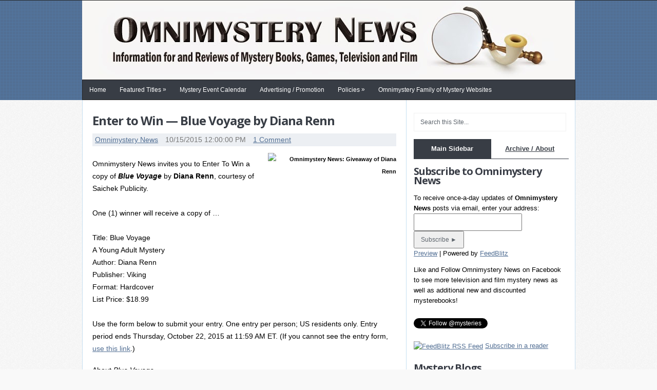

--- FILE ---
content_type: text/html; charset=UTF-8
request_url: https://www.omnimysterynews.com/2015/10/enter-to-win-blue-voyage-by-diana-renn-1510151200.html
body_size: 34297
content:
<!DOCTYPE html>
<html class='no-js' dir='ltr' lang='en-US' xmlns='http://www.w3.org/1999/xhtml' xmlns:b='http://www.google.com/2005/gml/b' xmlns:data='http://www.google.com/2005/gml/data' xmlns:expr='http://www.google.com/2005/gml/expr'>
<head>
<link href='https://www.blogger.com/static/v1/widgets/2944754296-widget_css_bundle.css' rel='stylesheet' type='text/css'/>
<meta charset='UTF-8'/>
<meta content='width=device-width, initial-scale=1.0' name='viewport'/>
<!--Start Customized Content-->
<!--End Customized Content-->
<meta content='text/html; charset=UTF-8' http-equiv='Content-Type'/>
<meta content='blogger' name='generator'/>
<link href='https://www.omnimysterynews.com/favicon.ico' rel='icon' type='image/x-icon'/>
<link href='https://www.omnimysterynews.com/2015/10/enter-to-win-blue-voyage-by-diana-renn-1510151200.html' rel='canonical'/>
<link rel="alternate" type="application/atom+xml" title="Omnimystery News - Atom" href="https://www.omnimysterynews.com/feeds/posts/default" />
<link rel="alternate" type="application/rss+xml" title="Omnimystery News - RSS" href="https://www.omnimysterynews.com/feeds/posts/default?alt=rss" />
<link rel="service.post" type="application/atom+xml" title="Omnimystery News - Atom" href="https://www.blogger.com/feeds/4285327832119375741/posts/default" />

<link rel="alternate" type="application/atom+xml" title="Omnimystery News - Atom" href="https://www.omnimysterynews.com/feeds/4951418225370894429/comments/default" />
<!--Can't find substitution for tag [blog.ieCssRetrofitLinks]-->
<link href='http://author-tours.omnimystery.com/graphics/cover-renn-blue-voyage-2015-10-250px.jpg' rel='image_src'/>
<meta content='Enter to Win — Blue Voyage; Entry period October 15, 2015 to October 22, 2015.' name='description'/>
<meta content='https://www.omnimysterynews.com/2015/10/enter-to-win-blue-voyage-by-diana-renn-1510151200.html' property='og:url'/>
<meta content='Enter to Win — Blue Voyage by Diana Renn' property='og:title'/>
<meta content='Enter to Win — Blue Voyage; Entry period October 15, 2015 to October 22, 2015.' property='og:description'/>
<meta content='https://lh3.googleusercontent.com/blogger_img_proxy/AEn0k_vAij6ci185AyPlG0RG2EokttyMXYgfMnN7lztqhCN_WuCbmdcKAKMc8VbC_8gkvlH8W_XMaIHbgI-owSG70BtMOJ0VJe1IYGp66CXfm0Rzm0SfGlylByvvATRvlQUUHLoCWqQzHvVZFpgz-7i-PldyA1f_PyQ9Edo=w1200-h630-p-k-no-nu' property='og:image'/>
<link href="//fonts.googleapis.com/css?family=Open+Sans:400,700" rel="stylesheet" type="text/css">
<link href="//fonts.googleapis.com/css?family=PT+Serif" rel="stylesheet" type="text/css">
<link href='//maxcdn.bootstrapcdn.com/font-awesome/4.1.0/css/font-awesome.min.css' rel='stylesheet'/>
<!--iOS/android/handheld specific -->
<link href='apple-touch-icon.png' rel='apple-touch-icon'/>
<meta content='yes' name='apple-mobile-web-app-capable'/>
<meta content='black' name='apple-mobile-web-app-status-bar-style'/>
<title>Enter to Win &#8212; Blue Voyage by Diana Renn ~ Omnimystery News</title>
<!--[if lt IE 9]> <script src="http://html5shim.googlecode.com/svn/trunk/html5.js"></script> <![endif]-->
<style id='page-skin-1' type='text/css'><!--
/*
-----------------------------------------------
Template Name  : JustBlue
Author         : NewBloggerThemes.com
Author URL     : http://newbloggerthemes.com/
Theme URL      : http://newbloggerthemes.com/justblue-blogger-template/
Created Date   : Monday, July 21, 2014
License        : This template is free for both personal and commercial use, But to satisfy the 'attribution' clause of the license, you are required to keep the footer links intact which provides due credit to its authors.For more information about this license, please use this link :http://creativecommons.org/licenses/by/3.0/
----------------------------------------------- */
body#layout ul{list-style-type:none;list-style:none}
body#layout ul li{list-style-type:none;list-style:none}
body#layout #headerbwrap {height:auto;}
body#layout #content {}
body#layout .secondary-navigationnbt {display:none;}
body#layout #slider {display:none;}
/* Variable definitions
====================
*/
/* Use this with templates/template-twocol.html */
.section, .widget {
margin:0;
padding:0;
}
html, body, div, span, applet, object, iframe,
h1, h2, h3, h4, h5, h6, p, blockquote, pre,
a, abbr, acronym, address, big, cite, code,
del, dfn, em, img, ins, kbd, q, s, samp,
small, strike, strong, sub, sup, tt, var,
b, u, i, center,
dl, dt, dd, ol, ul, li,
fieldset, form, label, legend,
table, caption, tbody, tfoot, thead, tr, th, td,
article, aside, canvas, details, embed,
figure, figcaption, footer, header, hgroup,
menu, nav, output, ruby, section, summary,
time, mark, audio, video{
margin:0;
padding:0;
border:0;
font-size:100%;
font:inherit;
vertical-align:baseline;
}
html {
overflow-x: hidden;
-webkit-font-smoothing: antialiased;
}
article, aside, details, figcaption, figure,
footer, header, hgroup, menu, nav, section{
display:block;
}
ol, ul{
list-style:none;
}
blockquote, q{
quotes:none;
}
blockquote:before, blockquote:after,
q:before, q:after{
content:'';content:none;
}
table{
border-collapse:collapse;
border-spacing:0;
}
button, input, select, textarea{
margin:0;
}
:focus{
outline:0
}
a:link{
-webkit-tap-highlight-color:#FF5E99;
}
img,video,object,embed{
max-width:100%;
height: auto;
}
iframe {
max-width:100%;
}
blockquote{
font-style:italic;
font-weight:normal;
font-family:Georgia,Serif;
font-size:15px;
padding:0 10px 20px 27px;
position:relative;
margin-top: 25px;
}
blockquote:after{
position:absolute;
content:'"';
font-size:40px;
color:#D0D9E0;
width:50px;
top:-5px;
left:0;
font-family:arial;
}
blockquote p{
margin-bottom:10px;
}
strong ,b {
font-weight:bold;
}
em, i, cite {
font-style:italic;
font-family:georgia;
}
small{
font-size:100%;
}
figure{
margin:10px 0;
}
code,pre{
font-family:monospace,consolas,sans-serif;
font-weight:normal;
font-style:normal;
}
pre{
margin:5px 0 20px 0;
line-height:1.3em;
padding:8px 10px;
overflow:auto;
}
code{
padding:0 8px;
line-height:1.5;
}
mark{
padding:1px 6px;
margin:0 2px;
color:black;
background:#FFD700;
}
address{
margin:10px 0
}
/*-[ Framework ]--------------------*/
body{
line-height:1;
/*    font: 14px/24px 'PT Serif', arial, sans-serif; */
font: 14px/24px Verdana, arial, sans-serif;
background-image: url('https://blogger.googleusercontent.com/img/b/R29vZ2xl/AVvXsEhl-DO5ic2CgWI_1e8FANPCZavLFcLW7rn8Y6qtYvkkPPYtIKMvBsfw1R2CU-GBfDkRd4BzQXnxaD-FdHk8im0d6mvCa9zydW0mDqsgYpWjXJ9bgsoaz2kaZhqRIMZJK7ZgoOBvgd6Uz8o/s1600/pattern1.png');
color: #000;
}
::-moz-selection{
background:#222;
color:white;
text-shadow:none;
}
::selection{
background:#222;
color:white;
text-shadow:none;
}
#pagenbt, .containernbt {
position: relative;
margin-right: auto;
margin-left: auto;
overflow: hidden;
}
h1,h2,h3,h4,h5,h6{
font-weight: bold;
margin-bottom:12px;
font-family: Open Sans, sans-serif;
color: #393d46;
letter-spacing: -1px;
}
h1{
font-size:28px;
line-height:44px;
}
h2{
font-size:24px;
line-height:40px;
}
h3{
font-size:22px;
line-height: 38px;
}
h4{
font-size:20px;
line-height:24px;
}
h5{
font-size:18px;
line-height:34px;
}
h6{
font-size:16px;
line-height:24px;
}
.sub-title{
font-size:12px;
}
p{
margin-top: 12px; margin-bottom: 18px;
}
a{
text-decoration:none;
color: #526F94;
-webkit-transition: all 0.2s linear;
-moz-transition: all 0.2s linear;
transition: all 0.2s linear;
}
a:hover{
color: #383D45;
}
a:link, a:visited, a:active{
text-decoration:underline;
}
:target{
padding-top:20px;
}
/*-[ Main container ]---------------*/
.main-containernbt {
width: 960px;
margin: 0 auto;
max-width: 100%;
}
#pagenbt,
.containernbt{
min-width:240px;
overflow:visible;
}
#pagenbt{
float: none;
clear: both;
}
/*-[ Header ]-----------------------*/
body > header{
float: left;
width: 100%;
position: relative;
}
.main-headernbt {
position: relative;
float: left;
width: 100%;
z-index: 1;
}
#headernbt{
position: relative;
width: 100%;
float:left;
background: url(https://blogger.googleusercontent.com/img/b/R29vZ2xl/AVvXsEhc7PkQLC5v3zcD76cYBxslgE6pp0kEWYz5Xy02YCgKuR1KGfq1OoJgbG1bki16E1xLIRVLU9Io1a9Ikr_rs896CCm4DcRlFBjtn2WeDwcJC-eTTVhQL4KTsWbABR81Km74NAKK8Yj_EcA/s1600/header-background.gif) ;
}
#headernbt h1 {
font-size: 38px;
display: block;
float: left;
display: inline-block;
line-height: 60px;
margin: 38px 0 0;
color: #fff;
}
#headernbt h2 {
display: none;
}
.site-description {
display: none;
}
#headernbt .contentnbt {
width: 960px;
margin: 0 auto;
min-height: 138px;
max-width: 100%;
}
#headernbt .horisontal-banner {
width: 728px;
height: 90px;
}
#logonbt a {
color: #fff;
text-transform: uppercase;
}
.widget-headernbt {
float: right;
max-width: 76%;
margin-top: 24px;
}
/*-[ Navigation ]-----------------*/
.main-navigationnbt {
display: block;
width: 100%;
background: #383D45;
margin: 0 auto;
float: left;
border-bottom: 1px solid #242424;
}
.main-navigationnbt #navigationnbt ul ul {
border-bottom:1px solid #eee;
}
.main-navigationnbt #navigationnbt ul ul::after {
border-color: transparent transparent rgba(238, 238, 238, 0.92);
}
.main-navigationnbt #navigationnbt {
float: none;
border: 0;
}
.main-navigationnbt #navigationnbt ul li li {
background:#fff;
border: 1px solid #eee;
border-bottom: 0;
}
.main-navigationnbt li a{
font-size: 12px;
line-height: 1;
padding: 13px;
text-decoration: none;
}
.main-navigationnbt li ul li a {
margin-left:0;
}
.main-navigationnbt .children {
width:100%;
}
.main-navigationnbt .children li .sf-sub-indicator, .secondary-navigationnbt .children li .sf-sub-indicator {
display:none;
}
.secondary-navigationnbt {
display: block;
max-width: 960px;
background: #383D45;
margin: 0 auto;
}
.secondary-navigationnbt a {
font-size: 12px;
line-height: 1;
padding: 13px;
color: #fff;
text-decoration: none;
}
.secondary-navigationnbt a .sub{font-size:11px;font-weight: normal;font-family: arial;color: #9B9B9B;}
.sf-js-enabled li a.sf-with-ul {
padding-right: 0;
}
.sf-js-enabled li  ul.sf-with-ul {
padding-right: 20px;
}
#navigationnbt .sf-sub-indicator {
display: block;
width: 10px;
overflow: hidden;
margin: -1px 10px 0 3px;
float: right;
}
#navigationnbt{
font-size:13px;
width: 959px;
margin: 0 auto;
float: left;
background: #383D45;
border: 1px solid #242424;
max-width: 100%;
}
#navigationnbt select{
display:none;
}
#navigationnbt .menunbt {
float: left;
}
#navigationnbt ul li{
float:left;
position:relative;
}
#navigationnbt ul .header-search {
float:right;
}
#navigationnbt > ul > li:last-child{
border-right:none;
}
#navigationnbt ul li a,
#navigationnbt ul li a:link,
#navigationnbt ul li a:visited{
overflow:hidden;
display:block;
/*    font-family: 'PT Serif', Arial, sans-serif; */
font-family: Verdana, Arial, sans-serif;
color: white;
}
#navigationnbt ul li a:hover { background: #526F94; }
#navigationnbt > ul > .current a{
background:transparent;
color:#5a5a5a !important;
}
#navigationnbt ul li li{
background: #fff;
border: 1px solid #CCD2DA;
border-bottom: 0;
}
#navigationnbt ul ul{
position:absolute;
width: 192px;
padding: 20px 0 0 0;
padding-top: 7px;
z-index:400;
color:#798189;
border-bottom: 1px solid #CCD2DA;
}
#navigationnbt ul ul li{
padding:0;
}
#navigationnbt ul ul a,
#navigationnbt ul ul a:link,
#navigationnbt ul ul a:visited{
padding: 9px 20px;
position:relative;
width: 150px;
color: #5A5A5A;
border-left: 0;
background:transparent;
border-right:0;
-moz-border-radius:0;
-webkit-border-radius:0;
border-radius:0;
margin: 0;
}
#navigationnbt ul ul li a:hover{
background: #526F94;
color: #fff;
}
#navigationnbt ul ul li:last-child a{
border-bottom:none;
}
#navigationnbt ul ul{
opacity:0;
left:-999em;
}
#navigationnbt ul li:hover ul{
left:auto;opacity:1;
}
#navigationnbt ul ul ul{
top:-10px;
}
#navigationnbt li:hover ul ul,
#navigationnbt li:hover ul ul ul,
#navigationnbt li:hover ul ul ul ul{
left:-999em;
opacity:0;
}
#navigationnbt li:hover ul,
#navigationnbt li li:hover ul,
#navigationnbt li li li:hover ul,
#navigationnbt li li li li:hover ul{
opacity:1;
left: 195px;
}
#navigationnbt ul ul:after{
border-color: transparent transparent #CCD2DA;
border-color: transparent transparent rgba(218, 218, 218, 0.92);
border-style:solid;
border-width:6px;
content:"";
display:block;
height:0;
position:absolute;
width:0;
}
#navigationnbt ul ul:after{
left:10px;
top: -5px;
}
#navigationnbt ul ul ul:after{
border-color:transparent #282E33 transparent transparent;
border-color:transparent rgba(14,19,22,0.92) transparent transparent;
left:-12px;
top:3px;
}
/*-[ Content ]--------------------*/
.main-containernbt .contentnbt {
width: 960px;
margin: 0 auto;
float: left;
background: #fff;
margin-bottom: 15px;
border-right: 1px #C6DFF1 solid;
border-bottom: 1px #C6DFF1 solid;
max-width: 100%;
}
.articlenbt{
width: 61.6%;
float: left;
padding: 20px 2% 20px 2%;
border-left: 1px #C6DFF1 solid;
border-top: 0;
border-right: 1px #C6DFF1 solid;
}
.post-body {
overflow: hidden;
padding: 10px 0 10px 0;
margin: 0;
}
.readmorenbt { margin-bottom: 0; margin-top: 0px;}
.readmorenbt a {color:#000;float: right;}
.readmorenbt a:hover { color: #526F94; }
.ss-full-width {background: white; padding: 20px; border-top: 5px solid #00A8FF; margin-bottom:30px; }
.ss-full-width #content_boxnbt {
padding-right:0;
padding-left:0;
}
.hentry {
clear: both;
margin: 5px 0 20px 0;
overflow: hidden;
background-color:#fff;
}
.post-title {
margin-bottom: 10px;
font-size: 24px;
line-height: 30px;
clear:both;
}
.post-title a {
color: #383d45; text-decoration: none;
}
.post-title a:hover {
color: #526F94;
}
.post-infonbt{
display:block;
color: #777;
font-weight: normal;
line-height: 1.8;
background: rgba(82, 111, 148, 0.11);
padding-left: 5px;
}
.post-infonbt span {
margin-right: 10px;
}
.home article header, .archive article header {
margin-bottom:10px;
}
article header {
overflow: hidden;
}
.articlenbt ul {
margin: 1.5em 0 1.571em 1.571em;
list-style-type: circle;
}
.articlenbt ol {
margin: 1.5em 0 1.571em 1.571em;
list-style-type: decimal;
}
.nbtsharethisbutt  {
overflow: hidden;
padding: 0;
margin: 0;
float:left;
color:#7B7A79;
}
.nbtsharethisbutt ul  {
list-style: none !important;
list-style-type: none !important;
margin: 0 !important;
padding: 0 !important;
}
.nbtsharethisbutt ul li  {
float: left;
margin: 0;
padding: 0;
}
.nbtsharethisbutt ul li a  {
padding: 0px 10px;
display: inline-block;
}
/*-[ Tab widget ]------------------------------*/
#tabbernbt { display: block; height: auto; overflow: hidden; max-width:302px; background-color:#FFF;}
#tabbernbt .insidenbt { background: #fff; border-top:0; padding: 10px 0;}
#tabbernbt ul.tabsnbt { overflow: hidden; text-align:center; border-bottom: 1px solid #383D45;}
#tabbernbt ul.tabsnbt li { background: none; float: left; display: inline; font-weight: bold; color: #fff; border-bottom: none; width: 50%; text-align:center; height: 38px;}
#tabbernbt ul.tabsnbt li a {
color: #383D45;
display: block;
float: left;
margin: 0;
text-align:center;
padding: 1px 10%;
line-height: 36px;
width: 80%;
}
#tabbernbt ul.tabsnbt li a.selected { background: #383D45; margin: 0; color: #fff; text-decoration: none; text-align:center; border: 0px;}
#tabbernbt ul.tabsnbt li.tab-recent-postsnbt a { margin: 0; text-align:center;}
#tabbernbt ul.tabsnbt li.tab-recent-postsnbt a.selected { background: #383D45; border: 0px;}
#tabbernbt ul.tabsnbt li a:hover, #tabbernbt ul.tabsnbt li.tab-recent-postsnbt a.selected:hover { text-decoration: none; background: #526F94; color: #fff;}
#tabbernbt .insidenbt li { list-style:none; padding: 5px 0;}
#tabbernbt .insidenbt li a { line-height: 18px; }
#tabbernbt .insidenbt li div.info { display: table; top: 0px !important; margin: 0px !important; padding: 0px !important; }
#tabbernbt .insidenbt li div.info .entry-title { font-size: 13px; margin-bottom: 0; color:#919191; font-weight:bold;}
#tabbernbt .insidenbt li div.info .entry-title a:hover { color: #222; }
#tabbernbt .insidenbt li div.info p { color: #919191; margin-bottom: 0;}
#tabbernbt .insidenbt li .meta { display: block; font-size: 14px; }
#tabbernbt .tab-thumb { border: 1px solid #f0f0f0; padding: 4px; background: #fff; float: left; display: inline; margin: 0px 12px 0px 0px; }
.post-number { position: relative; width: 22px; height: 22px; text-align: center; line-height: 23px; font-weight: bold; color: #fff; bottom: 22px; background: #2DB2EB;}
#tabbernbt .insidenbt .tabsSep{margin-top:7px; width:100%; height:1px; background-color:#e8e5de; clear:both; float:left;}
#tabbernbt .widget {
margin: 0 !important;
padding: 0 !important;
}
/*-[ Form Input ]------------------*/
input,textarea,select{
padding:8px 12px;
font-size:12px;
color: #5E656D;
}
textarea{
overflow:auto;
resize:vertical;
}
select{
padding:12px 20px;
}
input:focus,
textarea:focus{
}
::-webkit-input-placeholder{
color:#585F65;
text-shadow:0 1px 1px rgba(255,255,255,0.4);
}
::-moz-input-placeholder{
color:#585F65;
text-shadow:0 1px 1px rgba(255,255,255,0.4);
}
::-ie-input-placeholder{
color:#585F65;
text-shadow:0 1px 1px rgba(255,255,255,0.4);
}
::-o-input-placeholder{
color:#585F65;
text-shadow:0 1px 1px rgba(255,255,255,0.4);
}
::input-placeholder{
color:#585F65;
text-shadow:0 1px 1px rgba(255,255,255,0.4);
}
/*-[ Tables ]--------------------*/
table{
width:100%;
text-align:left;
margin-bottom:25px;
border:2px solid #F1F4F6;
}
thead{
background:#F7F8F9;
font-size:14px;
color:#585F65;
}
table th ,table td{
padding:7px 15px;
text-align:left;
}
thead th{
padding:14px;
}
tbody th{
font-weight:normal;
border-bottom:1px solid #F5F7F9;
}
/*-[ Line ]---------------------*/
hr{
border:none;
border-bottom:1px solid #E5E5E5;
border-bottom:1px solid rgba(0,0,0,0.1);
width:297px;
margin:35px 0;
clear:both;
position:relative;
}
/*-[ Search Form ]------------------*/
#navigationnbt #searchform {
float: right;
}
#navigationnbt #searchform fieldset {
border: 0;
}
#searchform fieldset {
float: left;
}
#searchform input {
border: 0;
}
.sbutton {
padding: 8px 12px 10px 12px;
border:1px solid #e8e5de!important;
}
.main-headernbt #s {
width: 170px;
background-color:#383C45;
color:#999999;
padding: 5px;
margin-top: 7px;
}
.sidebarnbt #searchform label{color: #444; padding-top:10px; float:left; font-weight:bold;}
.sidebarnbt #s {
width: 90%;
background-color:#fff;
border:1px solid #f1f1f1;
padding: 10px 12px;
}
.footer-widgets fieldset, #sidebarsnbt fieldset {
width: 100%;
}
.footer-widgets #s {
width: 78%;
}
.footer-widgets .sbutton, #sidebarsnbt .sbutton {
float: right;
background-color:#f9f7f2;
text-align:center;
}
.sidebarnbt .sbutton {
padding-top: 10px;
}
/*-[ Sidebar ]---------------------*/
#sidebarsnbt {
line-height:20px;
}
.sidebarnbt.c-4-12 {
float: right;
width: 31.4%;
max-width: 320px;
padding-right: 1.3%;
line-height: 20px;
font-size: 13px;
margin-top: 25px;
}
.sidebar_rowsnbt{width:100%; clear:both; float:left;}
.sidebar_rowsnbt .sb_leftnbt,.sidebar_rowsnbt .sb_rightnbt{width:50%; float:left;}
#sidebarsnbt .widget {
overflow: hidden;
list-style: none;
}
#sidebarsnbt .widget {
padding: 15px 0 5px 0;
}
#sidebarsnbt .widget li {
list-style-type: square;
margin-left: 17px;
margin-bottom: 7px;
}
#sidebarsnbt .widget h2 {
font-size: 20px;
line-height: 18px;
margin: 5px 0 15px 0;
}
#sidebarsnbt .widget h3 {
font-size: 20px;
line-height: 18px;
margin: 5px 0 15px 0;
}
/*-[ Footer ]-------------------*/
body > footer{
overflow:hidden;
width: 100%;
}
body > footer .footeText{width:960px; margin:22px auto; text-align:center; color:#fff; font-size:14px; font-weight:bold;}
body > footer .footeText a{color:#fff; border-bottom:2px solid #ee3f02;}
body > footer .widget{
padding:10px 0 0 0;
}
body > footer .sidebarnbt .widget .title{
font-size:135%;
color:#D4D8DB;
}
footer .widget {
margin-bottom:0;
}
footer .widget li a {
color: #666;
}
footer .widget li a:hover {
color:#222;
}
footer {
position: relative;
overflow: hidden;
}
footer .containernbt {
background: #383D45;
}
footer p {
color: #8D8D8D;
}
footer a {
color: #fff!important;
}
footer a:hover{
color: #81B5F7!important;
}
.footer-contentnbt {
overflow: hidden;
width: 960px;
margin: 0 auto;
max-width: 100%;
}
.footer-contentnbt h3 {
font-size: 20px;
padding-bottom: 15px;
border-bottom:1px solid #f4f4f4;
text-transform: uppercase;
}
.copyrightsnbt {
float: none;
width:100%;
clear:both;
padding-bottom:5px;
padding-top:5px;
color: #979494;
text-align: center;
}
#copyright-notenbt {
width:100%; margin:0 auto; clear:both;
float: none;
color: #fff;
}
.copyrightsnbt .footer-navigation {
float: right;
max-width: 50%;
}
.copyrightsnbt .footer-navigation ul{float: right!important;}
.copyrightsnbt .footer-navigation ul li{
float:right!important;
}
.copyrightsnbt .footer-navigation #navigationnbt {
float: right;
max-width: 100%;
border: none;
}
.copyrightsnbt .footer-navigation #navigationnbt ul li a{
display: block;
float: left;
}
.copyrightsnbt .footer-navigation #navigationnbt ul li a:hover {
background: none;
}
.copyrightsnbt .footer-navigation #navigationnbt ul li span{
float: left;
padding: 0 10px;
color: #fff;
}
.copyrightsnbt .footer-navigation #navigationnbt ul li.nospan span {
display: none;
}
.clear{
clear:both;
}
.left {
float:left;
}
.right {
float:right;
}
.last {
margin-right: 0;
}
.top {
float: right;
}
.top a {
color: #BBB;
}
.top a:hover {
color:#555;
}
.toplink {
color: #979494!important;
}
.toplink:hover {
color: #222!important;
}
/*-----------------------------------------------
/* Responsive
/*---------------------------------------------*/
@media screen and (max-width:960px){
#pagenbt, .containernbt {
max-width: 100%;
}
#headernbt .contentnbt, .copyrightsnbt { padding-left: 2%; padding-right: 2%; width: 96%; }
.sidebarnbt.c-4-12 {
width: 30%;
}
img,embed{
max-width:100%;
height:auto!important;
}
.ad-300 img {
max-width: 100%;
}
.ad-125 li {
max-width: 40%;
}
.footer-widgets #s, #sidebarsnbt #s {
width: 85%;
}
.ad-125 img {
padding: 0;
background: #FAFAFA;
border: 0;
}
.mts-subscribe input[type="text"] {
width: 70%;
}
}
@media screen and (max-width:900px){
.widget-headernbt {
max-width: 70%;
}
.main-navigationnbt #searchform {
display: none;
}
}
@media screen and (max-width:865px){
.secondary-navigationnbt {
width:50%;
}
.main-navigationnbt #navigationnbt{text-align:center;border:none;}
#navigationnbt { border: 0; }
#navigationnbt ul{float:none;display:inline-block;}
.js #navigationnbt > ul{display:none;}
.js #navigationnbt select{
display:inline-block !important;
max-width:none;
border:none;
padding:7px 15px;
width: 100%;
color: #fff;
background: #222;
text-shadow: 0 1px 1px rgba(255, 255, 255, 0.4);
font-size: 12px;
-moz-box-shadow: 0 1px 2px rgba(0, 0, 0, 0.2) inset , 0 1px 1px rgba(255, 255, 255, 0.9);
-webkit-box-shadow: 0 1px 2px rgba(0, 0, 0, 0.2) inset , 0 1px 1px rgba(255, 255, 255, 0.9);
box-shadow: 0 1px 2px rgba(0, 0, 0, 0.2) inset , 0 1px 1px rgba(255, 255, 255, 0.9);
float: right;
}
}
@media screen and (max-width:760px){
#headernbt {
margin:0;
}
}
@media screen and (max-width:720px){
.secondary-navigationnbt a {
padding-top: 10px!important;
padding-bottom: 10px!important;
}
.articlenbt {
width: 96%;
}
#content_boxnbt {
padding-right: 0px;
padding-left: 0px!important;
}
.sidebarnbt.c-4-12 {
float:left;
width: 94%;
padding-left: 2%;
padding-right: 2%;
}
.f-widget {
width: 44%;
}
.f-widget-2 {
margin-right:0;
}
.ad-125 li {
max-width: 45%;
}
.footer-widgets #s {
width: 70%;
}
}
@media screen and (max-width:728px){
.widget-headernbt {
max-width: 100%;
float: left;
}
}
@media screen and (max-width:600px){
.sidebarnbt.c-4-12 {
width: 95%;
}
.featured-thumbnail img {
width: 100%;
}
}
@media screen and (max-width:550px){
.main-navigationnbt {
width:100%;
}
.main-headernbt #s {
width:85%;
}
.sbutton {
float:right;
}
read-more {
font-size: 16px;
}
.f-widget {
width: 95%;
}
footer #s {
width:65%;
}
}
@media screen and (max-width:460px){
}
@media screen and (max-width:415px){
#navigationnbt {
margin-top:0;
margin-bottom: 0;
}
.js #navigationnbt select {
width:100%;
margin-right: 0;
}
}
@media screen and (max-width:400px){
article header {
overflow:hidden;
}
.slidertext {
display:none;
}
.main-headernbt #s {
width:78%;
}
#tabbernbt ul.tabsnbt li a {
width: 70px;
}
}
@media screen and (max-width:350px){
.related-posts ul li p {
display: none;
}
}
@media screen and (max-width:300px){
nav fieldset, .js #navigationnbt select {
width: 100%;
float: left;
}
.main-headernbt #s {
width:70%;
}
}
h2.date-header {
margin: 10px 0px;
display: none;
}
.main .widget {
margin: 0 0 5px;
padding: 0 0 2px;
}
.main .Blog {
border-bottom-width: 0;
}
#header .description {
}
/* Comments----------------------------------------------- */
#comments {
padding:10px;
margin-bottom:20px;
}
#comments h4 {
font-size:22px;
margin-bottom:10px;
}
.deleted-comment {
font-style: italic;
color: gray;
}
#blog-pager-newer-link {
float: left;
}
#blog-pager-older-link {
float: right;
}
#blog-pager {
text-align: center;
padding:5px;
}
.feed-links {
clear: both;
}
.comment-form {
}
#navbar-iframe {
height: 0;
visibility: hidden;
display: none;
}
.separator a[style="margin-left: 1em; margin-right: 1em;"] {margin-left: auto!important;margin-right: auto!important;}
.PopularPosts .widget-content ul li {
padding:6px 0px;
}
.reaction-buttons table{
border:none;
margin-bottom:5px;
}
.reaction-buttons table, .reaction-buttons td{
border:none !important;
}
.pbtthumbimg {
float:left;
margin:0px 10px 5px 0px;
padding:4px;
border:0px solid #eee;
background:none;
width:200px;
height:auto;
}
body {background-color:#f9f9f9;}

--></style>
<script type='text/javascript'>
//<![CDATA[

/* Modernizr 2.0.6 (Custom Build) | MIT & BSD | http://www.modernizr.com/ 	*/
;window.Modernizr=function(a,b,c){function G(){e.input=function(a){for(var b=0,c=a.length;b<c;b++)s[a[b]]=a[b]in l;return s}("autocomplete autofocus list placeholder max min multiple pattern required step".split(" ")),e.inputtypes=function(a){for(var d=0,e,f,h,i=a.length;d<i;d++)l.setAttribute("type",f=a[d]),e=l.type!=="text",e&&(l.value=m,l.style.cssText="position:absolute;visibility:hidden;",/^range$/.test(f)&&l.style.WebkitAppearance!==c?(g.appendChild(l),h=b.defaultView,e=h.getComputedStyle&&h.getComputedStyle(l,null).WebkitAppearance!=="textfield"&&l.offsetHeight!==0,g.removeChild(l)):/^(search|tel)$/.test(f)||(/^(url|email)$/.test(f)?e=l.checkValidity&&l.checkValidity()===!1:/^color$/.test(f)?(g.appendChild(l),g.offsetWidth,e=l.value!=m,g.removeChild(l)):e=l.value!=m)),r[a[d]]=!!e;return r}("search tel url email datetime date month week time datetime-local number range color".split(" "))}function E(a,b){var c=a.charAt(0).toUpperCase()+a.substr(1),d=(a+" "+p.join(c+" ")+c).split(" ");return D(d,b)}function D(a,b){for(var d in a)if(k[a[d]]!==c)return b=="pfx"?a[d]:!0;return!1}function C(a,b){return!!~(""+a).indexOf(b)}function B(a,b){return typeof a===b}function A(a,b){return z(o.join(a+";")+(b||""))}function z(a){k.cssText=a}var d="2.0.6",e={},f=!0,g=b.documentElement,h=b.head||b.getElementsByTagName("head")[0],i="modernizr",j=b.createElement(i),k=j.style,l=b.createElement("input"),m=":)",n=Object.prototype.toString,o=" -webkit- -moz- -o- -ms- -khtml- ".split(" "),p="Webkit Moz O ms Khtml".split(" "),q={},r={},s={},t=[],u=function(a,c,d,e){var f,h,j,k=b.createElement("div");if(parseInt(d,10))while(d--)j=b.createElement("div"),j.id=e?e[d]:i+(d+1),k.appendChild(j);f=["&shy;","<style>",a,"</style>"].join(""),k.id=i,k.innerHTML+=f,g.appendChild(k),h=c(k,a),k.parentNode.removeChild(k);return!!h},v=function(b){if(a.matchMedia)return matchMedia(b).matches;var c;u("@media "+b+" { #"+i+" { position: absolute; } }",function(b){c=(a.getComputedStyle?getComputedStyle(b,null):b.currentStyle).position=="absolute"});return c},w,x={}.hasOwnProperty,y;!B(x,c)&&!B(x.call,c)?y=function(a,b){return x.call(a,b)}:y=function(a,b){return b in a&&B(a.constructor.prototype[b],c)};var F=function(c,d){var f=c.join(""),g=d.length;u(f,function(c,d){var f=b.styleSheets[b.styleSheets.length-1],h=f.cssRules&&f.cssRules[0]?f.cssRules[0].cssText:f.cssText||"",i=c.childNodes,j={};while(g--)j[i[g].id]=i[g];e.touch="ontouchstart"in a||j.touch.offsetTop===9,e.csstransforms3d=j.csstransforms3d.offsetLeft===9,e.generatedcontent=j.generatedcontent.offsetHeight>=1,e.fontface=/src/i.test(h)&&h.indexOf(d.split(" ")[0])===0},g,d)}(['@font-face {font-family:"font";src:url("https://")}',["@media (",o.join("touch-enabled),("),i,")","{#touch{top:9px;position:absolute}}"].join(""),["@media (",o.join("transform-3d),("),i,")","{#csstransforms3d{left:9px;position:absolute}}"].join(""),['#generatedcontent:after{content:"',m,'";visibility:hidden}'].join("")],["fontface","touch","csstransforms3d","generatedcontent"]);q.flexbox=function(){function c(a,b,c,d){a.style.cssText=o.join(b+":"+c+";")+(d||"")}function a(a,b,c,d){b+=":",a.style.cssText=(b+o.join(c+";"+b)).slice(0,-b.length)+(d||"")}var d=b.createElement("div"),e=b.createElement("div");a(d,"display","box","width:42px;padding:0;"),c(e,"box-flex","1","width:10px;"),d.appendChild(e),g.appendChild(d);var f=e.offsetWidth===42;d.removeChild(e),g.removeChild(d);return f},q.touch=function(){return e.touch},q.rgba=function(){z("background-color:rgba(150,255,150,.5)");return C(k.backgroundColor,"rgba")},q.hsla=function(){z("background-color:hsla(120,40%,100%,.5)");return C(k.backgroundColor,"rgba")||C(k.backgroundColor,"hsla")},q.multiplebgs=function(){z("background:url(https://),url(https://),red url(https://)");return/(url\s*\(.*?){3}/.test(k.background)},q.backgroundsize=function(){return E("backgroundSize")},q.borderimage=function(){return E("borderImage")},q.borderradius=function(){return E("borderRadius")},q.boxshadow=function(){return E("boxShadow")},q.textshadow=function(){return b.createElement("div").style.textShadow===""},q.opacity=function(){A("opacity:.55");return/^0.55$/.test(k.opacity)},q.cssanimations=function(){return E("animationName")},q.csscolumns=function(){return E("columnCount")},q.cssgradients=function(){var a="background-image:",b="gradient(linear,left top,right bottom,from(#9f9),to(white));",c="linear-gradient(left top,#9f9, white);";z((a+o.join(b+a)+o.join(c+a)).slice(0,-a.length));return C(k.backgroundImage,"gradient")},q.cssreflections=function(){return E("boxReflect")},q.csstransforms=function(){return!!D(["transformProperty","WebkitTransform","MozTransform","OTransform","msTransform"])},q.csstransforms3d=function(){var a=!!D(["perspectiveProperty","WebkitPerspective","MozPerspective","OPerspective","msPerspective"]);a&&"webkitPerspective"in g.style&&(a=e.csstransforms3d);return a},q.csstransitions=function(){return E("transitionProperty")},q.fontface=function(){return e.fontface},q.generatedcontent=function(){return e.generatedcontent},q.video=function(){var a=b.createElement("video"),c=!1;try{if(c=!!a.canPlayType){c=new Boolean(c),c.ogg=a.canPlayType('video/ogg; codecs="theora"');var d='video/mp4; codecs="avc1.42E01E';c.h264=a.canPlayType(d+'"')||a.canPlayType(d+', mp4a.40.2"'),c.webm=a.canPlayType('video/webm; codecs="vp8, vorbis"')}}catch(e){}return c},q.audio=function(){var a=b.createElement("audio"),c=!1;try{if(c=!!a.canPlayType)c=new Boolean(c),c.ogg=a.canPlayType('audio/ogg; codecs="vorbis"'),c.mp3=a.canPlayType("audio/mpeg;"),c.wav=a.canPlayType('audio/wav; codecs="1"'),c.m4a=a.canPlayType("audio/x-m4a;")||a.canPlayType("audio/aac;")}catch(d){}return c};for(var H in q)y(q,H)&&(w=H.toLowerCase(),e[w]=q[H](),t.push((e[w]?"":"no-")+w));e.input||G(),z(""),j=l=null,a.attachEvent&&function(){var a=b.createElement("div");a.innerHTML="<elem></elem>";return a.childNodes.length!==1}()&&function(a,b){function s(a){var b=-1;while(++b<g)a.createElement(f[b])}a.iepp=a.iepp||{};var d=a.iepp,e=d.html5elements||"abbr|article|aside|audio|canvas|datalist|details|figcaption|figure|footer|header|hgroup|mark|meter|nav|output|progress|section|summary|time|video",f=e.split("|"),g=f.length,h=new RegExp("(^|\\s)("+e+")","gi"),i=new RegExp("<(/*)("+e+")","gi"),j=/^\s*[\{\}]\s*$/,k=new RegExp("(^|[^\\n]*?\\s)("+e+")([^\\n]*)({[\\n\\w\\W]*?})","gi"),l=b.createDocumentFragment(),m=b.documentElement,n=m.firstChild,o=b.createElement("body"),p=b.createElement("style"),q=/print|all/,r;d.getCSS=function(a,b){if(a+""===c)return"";var e=-1,f=a.length,g,h=[];while(++e<f){g=a[e];if(g.disabled)continue;b=g.media||b,q.test(b)&&h.push(d.getCSS(g.imports,b),g.cssText),b="all"}return h.join("")},d.parseCSS=function(a){var b=[],c;while((c=k.exec(a))!=null)b.push(((j.exec(c[1])?"\n":c[1])+c[2]+c[3]).replace(h,"$1.iepp_$2")+c[4]);return b.join("\n")},d.writeHTML=function(){var a=-1;r=r||b.body;while(++a<g){var c=b.getElementsByTagName(f[a]),d=c.length,e=-1;while(++e<d)c[e].className.indexOf("iepp_")<0&&(c[e].className+=" iepp_"+f[a])}l.appendChild(r),m.appendChild(o),o.className=r.className,o.id=r.id,o.innerHTML=r.innerHTML.replace(i,"<$1font")},d._beforePrint=function(){p.styleSheet.cssText=d.parseCSS(d.getCSS(b.styleSheets,"all")),d.writeHTML()},d.restoreHTML=function(){o.innerHTML="",m.removeChild(o),m.appendChild(r)},d._afterPrint=function(){d.restoreHTML(),p.styleSheet.cssText=""},s(b),s(l);d.disablePP||(n.insertBefore(p,n.firstChild),p.media="print",p.className="iepp-printshim",a.attachEvent("onbeforeprint",d._beforePrint),a.attachEvent("onafterprint",d._afterPrint))}(a,b),e._version=d,e._prefixes=o,e._domPrefixes=p,e.mq=v,e.testProp=function(a){return D([a])},e.testAllProps=E,e.testStyles=u,g.className=g.className.replace(/\bno-js\b/,"")+(f?" js "+t.join(" "):"");return e}(this,this.document),function(a,b){function u(){r(!0)}a.respond={},respond.update=function(){},respond.mediaQueriesSupported=b;if(!b){var c=a.document,d=c.documentElement,e=[],f=[],g=[],h={},i=30,j=c.getElementsByTagName("head")[0]||d,k=j.getElementsByTagName("link"),l=[],m=function(){var b=k,c=b.length,d=0,e,f,g,i;for(;d<c;d++)e=b[d],f=e.href,g=e.media,i=e.rel&&e.rel.toLowerCase()==="stylesheet",!!f&&i&&!h[f]&&(!/^([a-zA-Z]+?:(\/\/)?(www\.)?)/.test(f)||f.replace(RegExp.$1,"").split("http://dl.dropbox.com/")[0]===a.location.host?l.push({href:f,media:g}):h[f]=!0);n()},n=function(){if(l.length){var a=l.shift();s(a.href,function(b){o(b,a.href,a.media),h[a.href]=!0,n()})}},o=function(a,b,c){var d=a.match(/@media[^\{]+\{([^\{\}]+\{[^\}\{]+\})+/gi),g=d&&d.length||0,b=b.substring(0,b.lastIndexOf("http://dl.dropbox.com/")),h=function(a){return a.replace(/(url\()['"]?([^\/\)'"][^:\)'"]+)['"]?(\))/g,"$1"+b+"$2$3")},i=!g&&c,j=0,k,l,m,n,o;b.length&&(b+="/"),i&&(g=1);for(;j<g;j++){k=0,i?(l=c,f.push(h(a))):(l=d[j].match(/@media ([^\{]+)\{([\S\s]+?)$/)&&RegExp.$1,f.push(RegExp.$2&&h(RegExp.$2))),n=l.split(","),o=n.length;for(;k<o;k++)m=n[k],e.push({media:m.match(/(only\s+)?([a-zA-Z]+)(\sand)?/)&&RegExp.$2,rules:f.length-1,minw:m.match(/\(min\-width:[\s]*([\s]*[0-9]+)px[\s]*\)/)&&parseFloat(RegExp.$1),maxw:m.match(/\(max\-width:[\s]*([\s]*[0-9]+)px[\s]*\)/)&&parseFloat(RegExp.$1)})}r()},p,q,r=function(a){var b="clientWidth",h=d[b],l=c.compatMode==="CSS1Compat"&&h||c.body[b]||h,m={},n=c.createDocumentFragment(),o=k[k.length-1],s=(new Date).getTime();if(a&&p&&s-p<i)clearTimeout(q),q=setTimeout(r,i);else{p=s;for(var t in e){var u=e[t];if(!u.minw&&!u.maxw||(!u.minw||u.minw&&l>=u.minw)&&(!u.maxw||u.maxw&&l<=u.maxw))m[u.media]||(m[u.media]=[]),m[u.media].push(f[u.rules])}for(var t in g)g[t]&&g[t].parentNode===j&&j.removeChild(g[t]);for(var t in m){var v=c.createElement("style"),w=m[t].join("\n");v.type="text/css",v.media=t,v.styleSheet?v.styleSheet.cssText=w:v.appendChild(c.createTextNode(w)),n.appendChild(v),g.push(v)}j.insertBefore(n,o.nextSibling)}},s=function(a,b){var c=t();if(!!c){c.open("GET",a,!0),c.onreadystatechange=function(){c.readyState==4&&(c.status==200||c.status==304)&&b(c.responseText)};if(c.readyState==4)return;c.send()}},t=function(){var a=!1,b=[function(){return new ActiveXObject("Microsoft.XMLHTTP")},function(){return new XMLHttpRequest}],c=b.length;while(c--){try{a=b[c]()}catch(d){continue}break}return function(){return a}}();m(),respond.update=m,a.addEventListener?a.addEventListener("resize",u,!1):a.attachEvent&&a.attachEvent("onresize",u)}}(this,Modernizr.mq("only all")),function(a,b,c){function k(a){return!a||a=="loaded"||a=="complete"}function j(){var a=1,b=-1;while(p.length- ++b)if(p[b].s&&!(a=p[b].r))break;a&&g()}function i(a){var c=b.createElement("script"),d;c.src=a.s,c.onreadystatechange=c.onload=function(){!d&&k(c.readyState)&&(d=1,j(),c.onload=c.onreadystatechange=null)},m(function(){d||(d=1,j())},H.errorTimeout),a.e?c.onload():n.parentNode.insertBefore(c,n)}function h(a){var c=b.createElement("link"),d;c.href=a.s,c.rel="stylesheet",c.type="text/css";if(!a.e&&(w||r)){var e=function(a){m(function(){if(!d)try{a.sheet.cssRules.length?(d=1,j()):e(a)}catch(b){b.code==1e3||b.message=="security"||b.message=="denied"?(d=1,m(function(){j()},0)):e(a)}},0)};e(c)}else c.onload=function(){d||(d=1,m(function(){j()},0))},a.e&&c.onload();m(function(){d||(d=1,j())},H.errorTimeout),!a.e&&n.parentNode.insertBefore(c,n)}function g(){var a=p.shift();q=1,a?a.t?m(function(){a.t=="c"?h(a):i(a)},0):(a(),j()):q=0}function f(a,c,d,e,f,h){function i(){!o&&k(l.readyState)&&(r.r=o=1,!q&&j(),l.onload=l.onreadystatechange=null,m(function(){u.removeChild(l)},0))}var l=b.createElement(a),o=0,r={t:d,s:c,e:h};l.src=l.data=c,!s&&(l.style.display="none"),l.width=l.height="0",a!="object"&&(l.type=d),l.onload=l.onreadystatechange=i,a=="img"?l.onerror=i:a=="script"&&(l.onerror=function(){r.e=r.r=1,g()}),p.splice(e,0,r),u.insertBefore(l,s?null:n),m(function(){o||(u.removeChild(l),r.r=r.e=o=1,j())},H.errorTimeout)}function e(a,b,c){var d=b=="c"?z:y;q=0,b=b||"j",C(a)?f(d,a,b,this.i++,l,c):(p.splice(this.i++,0,a),p.length==1&&g());return this}function d(){var a=H;a.loader={load:e,i:0};return a}var l=b.documentElement,m=a.setTimeout,n=b.getElementsByTagName("script")[0],o={}.toString,p=[],q=0,r="MozAppearance"in l.style,s=r&&!!b.createRange().compareNode,t=r&&!s,u=s?l:n.parentNode,v=a.opera&&o.call(a.opera)=="[object Opera]",w="webkitAppearance"in l.style,x=w&&"async"in b.createElement("script"),y=r?"object":v||x?"img":"script",z=w?"img":y,A=Array.isArray||function(a){return o.call(a)=="[object Array]"},B=function(a){return Object(a)===a},C=function(a){return typeof a=="string"},D=function(a){return o.call(a)=="[object Function]"},E=[],F={},G,H;H=function(a){function f(a){var b=a.split("!"),c=E.length,d=b.pop(),e=b.length,f={url:d,origUrl:d,prefixes:b},g,h;for(h=0;h<e;h++)g=F[b[h]],g&&(f=g(f));for(h=0;h<c;h++)f=E[h](f);return f}function e(a,b,e,g,h){var i=f(a),j=i.autoCallback;if(!i.bypass){b&&(b=D(b)?b:b[a]||b[g]||b[a.split("/").pop().split("?")[0]]);if(i.instead)return i.instead(a,b,e,g,h);e.load(i.url,i.forceCSS||!i.forceJS&&/css$/.test(i.url)?"c":c,i.noexec),(D(b)||D(j))&&e.load(function(){d(),b&&b(i.origUrl,h,g),j&&j(i.origUrl,h,g)})}}function b(a,b){function c(a){if(C(a))e(a,h,b,0,d);else if(B(a))for(i in a)a.hasOwnProperty(i)&&e(a[i],h,b,i,d)}var d=!!a.test,f=d?a.yep:a.nope,g=a.load||a.both,h=a.callback,i;c(f),c(g),a.complete&&b.load(a.complete)}var g,h,i=this.yepnope.loader;if(C(a))e(a,0,i,0);else if(A(a))for(g=0;g<a.length;g++)h=a[g],C(h)?e(h,0,i,0):A(h)?H(h):B(h)&&b(h,i);else B(a)&&b(a,i)},H.addPrefix=function(a,b){F[a]=b},H.addFilter=function(a){E.push(a)},H.errorTimeout=1e4,b.readyState==null&&b.addEventListener&&(b.readyState="loading",b.addEventListener("DOMContentLoaded",G=function(){b.removeEventListener("DOMContentLoaded",G,0),b.readyState="complete"},0)),a.yepnope=d()}(this,this.document),Modernizr.load=function(){yepnope.apply(window,[].slice.call(arguments,0))};

//]]>
</script>
<script src='https://ajax.googleapis.com/ajax/libs/jquery/1.11.0/jquery.min.js' type='text/javascript'></script>
<script type='text/javascript'>
//<![CDATA[

/*! jQuery Migrate v1.2.1 | (c) 2005, 2013 jQuery Foundation, Inc. and other contributors | jquery.org/license */
jQuery.migrateMute===void 0&&(jQuery.migrateMute=!0),function(e,t,n){function r(n){var r=t.console;i[n]||(i[n]=!0,e.migrateWarnings.push(n),r&&r.warn&&!e.migrateMute&&(r.warn("JQMIGRATE: "+n),e.migrateTrace&&r.trace&&r.trace()))}function a(t,a,i,o){if(Object.defineProperty)try{return Object.defineProperty(t,a,{configurable:!0,enumerable:!0,get:function(){return r(o),i},set:function(e){r(o),i=e}}),n}catch(s){}e._definePropertyBroken=!0,t[a]=i}var i={};e.migrateWarnings=[],!e.migrateMute&&t.console&&t.console.log&&t.console.log("JQMIGRATE: Logging is active"),e.migrateTrace===n&&(e.migrateTrace=!0),e.migrateReset=function(){i={},e.migrateWarnings.length=0},"BackCompat"===document.compatMode&&r("jQuery is not compatible with Quirks Mode");var o=e("<input/>",{size:1}).attr("size")&&e.attrFn,s=e.attr,u=e.attrHooks.value&&e.attrHooks.value.get||function(){return null},c=e.attrHooks.value&&e.attrHooks.value.set||function(){return n},l=/^(?:input|button)$/i,d=/^[238]$/,p=/^(?:autofocus|autoplay|async|checked|controls|defer|disabled|hidden|loop|multiple|open|readonly|required|scoped|selected)$/i,f=/^(?:checked|selected)$/i;a(e,"attrFn",o||{},"jQuery.attrFn is deprecated"),e.attr=function(t,a,i,u){var c=a.toLowerCase(),g=t&&t.nodeType;return u&&(4>s.length&&r("jQuery.fn.attr( props, pass ) is deprecated"),t&&!d.test(g)&&(o?a in o:e.isFunction(e.fn[a])))?e(t)[a](i):("type"===a&&i!==n&&l.test(t.nodeName)&&t.parentNode&&r("Can't change the 'type' of an input or button in IE 6/7/8"),!e.attrHooks[c]&&p.test(c)&&(e.attrHooks[c]={get:function(t,r){var a,i=e.prop(t,r);return i===!0||"boolean"!=typeof i&&(a=t.getAttributeNode(r))&&a.nodeValue!==!1?r.toLowerCase():n},set:function(t,n,r){var a;return n===!1?e.removeAttr(t,r):(a=e.propFix[r]||r,a in t&&(t[a]=!0),t.setAttribute(r,r.toLowerCase())),r}},f.test(c)&&r("jQuery.fn.attr('"+c+"') may use property instead of attribute")),s.call(e,t,a,i))},e.attrHooks.value={get:function(e,t){var n=(e.nodeName||"").toLowerCase();return"button"===n?u.apply(this,arguments):("input"!==n&&"option"!==n&&r("jQuery.fn.attr('value') no longer gets properties"),t in e?e.value:null)},set:function(e,t){var a=(e.nodeName||"").toLowerCase();return"button"===a?c.apply(this,arguments):("input"!==a&&"option"!==a&&r("jQuery.fn.attr('value', val) no longer sets properties"),e.value=t,n)}};var g,h,v=e.fn.init,m=e.parseJSON,y=/^([^<]*)(<[\w\W]+>)([^>]*)$/;e.fn.init=function(t,n,a){var i;return t&&"string"==typeof t&&!e.isPlainObject(n)&&(i=y.exec(e.trim(t)))&&i[0]&&("<"!==t.charAt(0)&&r("$(html) HTML strings must start with '<' character"),i[3]&&r("$(html) HTML text after last tag is ignored"),"#"===i[0].charAt(0)&&(r("HTML string cannot start with a '#' character"),e.error("JQMIGRATE: Invalid selector string (XSS)")),n&&n.context&&(n=n.context),e.parseHTML)?v.call(this,e.parseHTML(i[2],n,!0),n,a):v.apply(this,arguments)},e.fn.init.prototype=e.fn,e.parseJSON=function(e){return e||null===e?m.apply(this,arguments):(r("jQuery.parseJSON requires a valid JSON string"),null)},e.uaMatch=function(e){e=e.toLowerCase();var t=/(chrome)[ \/]([\w.]+)/.exec(e)||/(webkit)[ \/]([\w.]+)/.exec(e)||/(opera)(?:.*version|)[ \/]([\w.]+)/.exec(e)||/(msie) ([\w.]+)/.exec(e)||0>e.indexOf("compatible")&&/(mozilla)(?:.*? rv:([\w.]+)|)/.exec(e)||[];return{browser:t[1]||"",version:t[2]||"0"}},e.browser||(g=e.uaMatch(navigator.userAgent),h={},g.browser&&(h[g.browser]=!0,h.version=g.version),h.chrome?h.webkit=!0:h.webkit&&(h.safari=!0),e.browser=h),a(e,"browser",e.browser,"jQuery.browser is deprecated"),e.sub=function(){function t(e,n){return new t.fn.init(e,n)}e.extend(!0,t,this),t.superclass=this,t.fn=t.prototype=this(),t.fn.constructor=t,t.sub=this.sub,t.fn.init=function(r,a){return a&&a instanceof e&&!(a instanceof t)&&(a=t(a)),e.fn.init.call(this,r,a,n)},t.fn.init.prototype=t.fn;var n=t(document);return r("jQuery.sub() is deprecated"),t},e.ajaxSetup({converters:{"text json":e.parseJSON}});var b=e.fn.data;e.fn.data=function(t){var a,i,o=this[0];return!o||"events"!==t||1!==arguments.length||(a=e.data(o,t),i=e._data(o,t),a!==n&&a!==i||i===n)?b.apply(this,arguments):(r("Use of jQuery.fn.data('events') is deprecated"),i)};var j=/\/(java|ecma)script/i,w=e.fn.andSelf||e.fn.addBack;e.fn.andSelf=function(){return r("jQuery.fn.andSelf() replaced by jQuery.fn.addBack()"),w.apply(this,arguments)},e.clean||(e.clean=function(t,a,i,o){a=a||document,a=!a.nodeType&&a[0]||a,a=a.ownerDocument||a,r("jQuery.clean() is deprecated");var s,u,c,l,d=[];if(e.merge(d,e.buildFragment(t,a).childNodes),i)for(c=function(e){return!e.type||j.test(e.type)?o?o.push(e.parentNode?e.parentNode.removeChild(e):e):i.appendChild(e):n},s=0;null!=(u=d[s]);s++)e.nodeName(u,"script")&&c(u)||(i.appendChild(u),u.getElementsByTagName!==n&&(l=e.grep(e.merge([],u.getElementsByTagName("script")),c),d.splice.apply(d,[s+1,0].concat(l)),s+=l.length));return d});var Q=e.event.add,x=e.event.remove,k=e.event.trigger,N=e.fn.toggle,T=e.fn.live,M=e.fn.die,S="ajaxStart|ajaxStop|ajaxSend|ajaxComplete|ajaxError|ajaxSuccess",C=RegExp("\\b(?:"+S+")\\b"),H=/(?:^|\s)hover(\.\S+|)\b/,A=function(t){return"string"!=typeof t||e.event.special.hover?t:(H.test(t)&&r("'hover' pseudo-event is deprecated, use 'mouseenter mouseleave'"),t&&t.replace(H,"mouseenter$1 mouseleave$1"))};e.event.props&&"attrChange"!==e.event.props[0]&&e.event.props.unshift("attrChange","attrName","relatedNode","srcElement"),e.event.dispatch&&a(e.event,"handle",e.event.dispatch,"jQuery.event.handle is undocumented and deprecated"),e.event.add=function(e,t,n,a,i){e!==document&&C.test(t)&&r("AJAX events should be attached to document: "+t),Q.call(this,e,A(t||""),n,a,i)},e.event.remove=function(e,t,n,r,a){x.call(this,e,A(t)||"",n,r,a)},e.fn.error=function(){var e=Array.prototype.slice.call(arguments,0);return r("jQuery.fn.error() is deprecated"),e.splice(0,0,"error"),arguments.length?this.bind.apply(this,e):(this.triggerHandler.apply(this,e),this)},e.fn.toggle=function(t,n){if(!e.isFunction(t)||!e.isFunction(n))return N.apply(this,arguments);r("jQuery.fn.toggle(handler, handler...) is deprecated");var a=arguments,i=t.guid||e.guid++,o=0,s=function(n){var r=(e._data(this,"lastToggle"+t.guid)||0)%o;return e._data(this,"lastToggle"+t.guid,r+1),n.preventDefault(),a[r].apply(this,arguments)||!1};for(s.guid=i;a.length>o;)a[o++].guid=i;return this.click(s)},e.fn.live=function(t,n,a){return r("jQuery.fn.live() is deprecated"),T?T.apply(this,arguments):(e(this.context).on(t,this.selector,n,a),this)},e.fn.die=function(t,n){return r("jQuery.fn.die() is deprecated"),M?M.apply(this,arguments):(e(this.context).off(t,this.selector||"**",n),this)},e.event.trigger=function(e,t,n,a){return n||C.test(e)||r("Global events are undocumented and deprecated"),k.call(this,e,t,n||document,a)},e.each(S.split("|"),function(t,n){e.event.special[n]={setup:function(){var t=this;return t!==document&&(e.event.add(document,n+"."+e.guid,function(){e.event.trigger(n,null,t,!0)}),e._data(this,n,e.guid++)),!1},teardown:function(){return this!==document&&e.event.remove(document,n+"."+e._data(this,n)),!1}}})}(jQuery,window);

//]]>
</script>
<script type='text/javascript'>
//<![CDATA[

	/*
 * Superfish v1.4.8 - jQuery menu widget
 * Copyright (c) 2008 Joel Birch
 *
 * Dual licensed under the MIT and GPL licenses:
 * 	http://www.opensource.org/licenses/mit-license.php
 * 	http://www.gnu.org/licenses/gpl.html
 *
 * CHANGELOG: http://users.tpg.com.au/j_birch/plugins/superfish/changelog.txt
 */
(function($){$.fn.superfish=function(op){var sf=$.fn.superfish,c=sf.c,$arrow=$(['<span class="',c.arrowClass,'"> &#xbb;</span>'].join("")),over=function(){var $$=$(this),menu=getMenu($$);clearTimeout(menu.sfTimer);$$.showSuperfishUl().siblings().hideSuperfishUl();},out=function(){var $$=$(this),menu=getMenu($$),o=sf.op;clearTimeout(menu.sfTimer);menu.sfTimer=setTimeout(function(){o.retainPath=($.inArray($$[0],o.$path)>-1);$$.hideSuperfishUl();if(o.$path.length&&$$.parents(["li.",o.hoverClass].join("")).length<1){over.call(o.$path);}},o.delay);},getMenu=function($menu){var menu=$menu.parents(["ul.",c.menuClass,":first"].join(""))[0];sf.op=sf.o[menu.serial];return menu;},addArrow=function($a){$a.addClass(c.anchorClass).append($arrow.clone());};return this.each(function(){var s=this.serial=sf.o.length;var o=$.extend({},sf.defaults,op);o.$path=$("li."+o.pathClass,this).slice(0,o.pathLevels).each(function(){$(this).addClass([o.hoverClass,c.bcClass].join(" ")).filter("li:has(ul)").removeClass(o.pathClass);});sf.o[s]=sf.op=o;$("li:has(ul)",this)[($.fn.hoverIntent&&!o.disableHI)?"hoverIntent":"hover"](over,out).each(function(){if(o.autoArrows){addArrow($(">a:first-child",this));}}).not("."+c.bcClass).hideSuperfishUl();var $a=$("a",this);$a.each(function(i){var $li=$a.eq(i).parents("li");$a.eq(i).focus(function(){over.call($li);}).blur(function(){out.call($li);});});o.onInit.call(this);}).each(function(){var menuClasses=[c.menuClass];if(sf.op.dropShadows&&!($.browser.msie&&$.browser.version<7)){menuClasses.push(c.shadowClass);}$(this).addClass(menuClasses.join(" "));});};var sf=$.fn.superfish;sf.o=[];sf.op={};sf.IE7fix=function(){var o=sf.op;if($.browser.msie&&$.browser.version>6&&o.dropShadows&&o.animation.opacity!=undefined){this.toggleClass(sf.c.shadowClass+"-off");}};sf.c={bcClass:"sf-breadcrumb",menuClass:"sf-js-enabled",anchorClass:"sf-with-ul",arrowClass:"sf-sub-indicator",shadowClass:"sf-shadow"};sf.defaults={hoverClass:"sfHover",pathClass:"overideThisToUse",pathLevels:1,delay:800,animation:{opacity:"show"},speed:"normal",autoArrows:true,dropShadows:true,disableHI:false,onInit:function(){},onBeforeShow:function(){},onShow:function(){},onHide:function(){}};$.fn.extend({hideSuperfishUl:function(){var o=sf.op,not=(o.retainPath===true)?o.$path:"";o.retainPath=false;var $ul=$(["li.",o.hoverClass].join(""),this).add(this).not(not).removeClass(o.hoverClass).find(">ul").hide().css("visibility","hidden");o.onHide.call($ul);return this;},showSuperfishUl:function(){var o=sf.op,sh=sf.c.shadowClass+"-off",$ul=this.addClass(o.hoverClass).find(">ul:hidden").css("visibility","visible");sf.IE7fix.call($ul);o.onBeforeShow.call($ul);$ul.animate(o.animation,o.speed,function(){sf.IE7fix.call($ul);o.onShow.call($ul);});return this;}});})(jQuery);
	
	$(document).ready(function($) { 
	
	$('ul.menunbt, ul#children, ul.sub-menu').superfish({ 
		delay:       100,								// 0.1 second delay on mouseout 
		animation:   {opacity:'show',height:'show'},	// fade-in and slide-down animation 
		dropShadows: false								// disable drop shadows 
	});
	
});

$(document).ready(function() {
	// Create the dropdown base
   $("<select />").appendTo("#navigationnbt");
      
      // Create default option "Go to..."
      $("<option />", {
         "selected": "selected",
         "value"   : "",
         "text"    : "Go to..."
      }).appendTo("#navigationnbt select");
      
      // Populate dropdown with menu items
      $("#navigationnbt > ul > li:not([data-toggle])").each(function() {
      
      	var el = $(this);
      
      	var hasChildren = el.find("ul"),
      	    children    = el.find("li > a");
       
      	if (hasChildren.length) {
      	
      		$("<optgroup />", {
      			"label": el.find("> a").text()
      		}).appendTo("#navigationnbt select");
      		
      		children.each(function() {
      		      			
      			$("<option />", {
					"value"   : $(this).attr("href"),
      				"text": " - " + $(this).text()
      			}).appendTo("optgroup:last");
      		
      		});
      		      	
      	} else {
      	
      		$("<option />", {
	           "value"   : el.find("> a").attr("href"),
	           "text"    : el.find("> a").text()
	       }).appendTo("#navigationnbt select");
      	
      	} 
             
      });
 
      $("#navigationnbt select").change(function() {
        window.location = $(this).find("option:selected").val();
      });
	
	//END -- Menus to <SELECT>	
	
	}); //END -- JQUERY document.ready

jQuery(document).ready(function(){

        // UL = .tabs
        // Tab contents = .inside
        
       var tag_cloud_class = '#tag-cloud'; 
       
              //Fix for tag clouds - unexpected height before .hide() 
            var tag_cloud_height = jQuery('#tag-cloud').height();

       jQuery('.insidenbt ul li:last-child').css('border-bottom','0px') // remove last border-bottom from list in tab conten
       jQuery('.tabsnbt').each(function(){
       	jQuery(this).children('li').children('a:first').addClass('selected'); // Add .selected class to first tab on load
       });
       jQuery('.insidenbt > *').hide();
       jQuery('.insidenbt > *:first-child').show();
       

       jQuery('.tabsnbt li a').click(function(evt){ // Init Click funtion on Tabs
        
            var clicked_tab_ref = jQuery(this).attr('href'); // Strore Href value
            
            jQuery(this).parent().parent().children('li').children('a').removeClass('selected'); //Remove selected from all tabs
            jQuery(this).addClass('selected');
            jQuery(this).parent().parent().parent().children('.insidenbt').children('*').hide();
            
            /*
            if(clicked_tab_ref === tag_cloud_class) // Initiate tab fix (+20 for padding fix)
            {
                clicked_tab_ref_height = tag_cloud_height + 20;
            }
            else // Other height calculations
            {
                clicked_tab_ref_height = jQuery('.insidenbt ' + clicked_tab_ref).height();
            }
            */
             //jQuery('.insidenbt').stop().animate({
            //    height: clicked_tab_ref_height
            // },400,"linear",function(){
                    //Callback after new tab content's height animation
                    jQuery('.insidenbt ' + clicked_tab_ref).fadeIn(500);
            // })
             
             evt.preventDefault();

        })
    
})

//]]>
</script>
<script type='text/javascript'>
//<![CDATA[

function showrecentcomments(json){for(var i=0;i<a_rc;i++){var b_rc=json.feed.entry[i];var c_rc;if(i==json.feed.entry.length)break;for(var k=0;k<b_rc.link.length;k++){if(b_rc.link[k].rel=='alternate'){c_rc=b_rc.link[k].href;break;}}c_rc=c_rc.replace("#","#comment-");var d_rc=c_rc.split("#");d_rc=d_rc[0];var e_rc=d_rc.split("/");e_rc=e_rc[5];e_rc=e_rc.split(".html");e_rc=e_rc[0];var f_rc=e_rc.replace(/-/g," ");f_rc=f_rc.link(d_rc);var g_rc=b_rc.published.$t;var h_rc=g_rc.substring(0,4);var i_rc=g_rc.substring(5,7);var j_rc=g_rc.substring(8,10);var k_rc=new Array();k_rc[1]="Jan";k_rc[2]="Feb";k_rc[3]="Mar";k_rc[4]="Apr";k_rc[5]="May";k_rc[6]="Jun";k_rc[7]="Jul";k_rc[8]="Aug";k_rc[9]="Sep";k_rc[10]="Oct";k_rc[11]="Nov";k_rc[12]="Dec";if("content" in b_rc){var l_rc=b_rc.content.$t;}else if("summary" in b_rc){var l_rc=b_rc.summary.$t;}else var l_rc="";var re=/<\S[^>]*>/g;l_rc=l_rc.replace(re,"");if(m_rc==true)document.write('On '+k_rc[parseInt(i_rc,10)]+' '+j_rc+' ');document.write('<a href="'+c_rc+'">'+b_rc.author[0].name.$t+'</a> commented');if(n_rc==true)document.write(' on '+f_rc);document.write(': ');if(l_rc.length<o_rc){document.write('<i>&#8220;');document.write(l_rc);document.write('&#8221;</i><br/><br/>');}else{document.write('<i>&#8220;');l_rc=l_rc.substring(0,o_rc);var p_rc=l_rc.lastIndexOf(" ");l_rc=l_rc.substring(0,p_rc);document.write(l_rc+'&hellip;&#8221;</i>');document.write('<br/><br/>');}}}

function rp(json){document.write('<ul>');for(var i=0;i<numposts;i++){document.write('<li>');var entry=json.feed.entry[i];var posttitle=entry.title.$t;var posturl;if(i==json.feed.entry.length)break;for(var k=0;k<entry.link.length;k++){if(entry.link[k].rel=='alternate'){posturl=entry.link[k].href;break}}posttitle=posttitle.link(posturl);var readmorelink="(more)";readmorelink=readmorelink.link(posturl);var postdate=entry.published.$t;var cdyear=postdate.substring(0,4);var cdmonth=postdate.substring(5,7);var cdday=postdate.substring(8,10);var monthnames=new Array();monthnames[1]="Jan";monthnames[2]="Feb";monthnames[3]="Mar";monthnames[4]="Apr";monthnames[5]="May";monthnames[6]="Jun";monthnames[7]="Jul";monthnames[8]="Aug";monthnames[9]="Sep";monthnames[10]="Oct";monthnames[11]="Nov";monthnames[12]="Dec";if("content"in entry){var postcontent=entry.content.$t}else if("summary"in entry){var postcontent=entry.summary.$t}else var postcontent="";var re=/<\S[^>]*>/g;postcontent=postcontent.replace(re,"");document.write(posttitle);if(showpostdate==true)document.write(' - '+monthnames[parseInt(cdmonth,10)]+' '+cdday);if(showpostsummary==true){if(postcontent.length<numchars){document.write(postcontent)}else{postcontent=postcontent.substring(0,numchars);var quoteEnd=postcontent.lastIndexOf(" ");postcontent=postcontent.substring(0,quoteEnd);document.write(postcontent+'...'+readmorelink)}}document.write('</li>')}document.write('</ul>')}

//]]>
</script>
<script type='text/javascript'>
summary_noimg = 400;
summary_img = 300;
img_thumb_height = 150;
img_thumb_width = 200; 
</script>
<script type='text/javascript'>
//<![CDATA[

function removeHtmlTag(strx,chop){ 
	if(strx.indexOf("<")!=-1)
	{
		var s = strx.split("<"); 
		for(var i=0;i<s.length;i++){ 
			if(s[i].indexOf(">")!=-1){ 
				s[i] = s[i].substring(s[i].indexOf(">")+1,s[i].length); 
			} 
		} 
		strx =  s.join(""); 
	}
	chop = (chop < strx.length-1) ? chop : strx.length-2; 
	while(strx.charAt(chop-1)!=' ' && strx.indexOf(' ',chop)!=-1) chop++; 
	strx = strx.substring(0,chop-1); 
	return strx+'...'; 
}

function createSummaryAndThumb(pID){
	var div = document.getElementById(pID);
	var imgtag = "";
	var img = div.getElementsByTagName("img");
	var summ = summary_noimg;
	if(img.length>=1) {	
		imgtag = '<img src="'+img[0].src+'" class="pbtthumbimg"/>';
		summ = summary_img;
	}
	
	var summary = imgtag + '<div>' + removeHtmlTag(div.innerHTML,summ) + '</div>';
	div.innerHTML = summary;
}

//]]>
</script>
<!-- Ezoic Ad Testing Code-->
<script src='//g.ezoic.net/ezoic/ezoiclitedata.go?did=25353'></script>
<!-- Ezoic Ad Testing Code-->
<link href='https://www.blogger.com/dyn-css/authorization.css?targetBlogID=4285327832119375741&amp;zx=94d6c86e-177d-4e1b-b55b-c63cf479d348' media='none' onload='if(media!=&#39;all&#39;)media=&#39;all&#39;' rel='stylesheet'/><noscript><link href='https://www.blogger.com/dyn-css/authorization.css?targetBlogID=4285327832119375741&amp;zx=94d6c86e-177d-4e1b-b55b-c63cf479d348' rel='stylesheet'/></noscript>
<meta name='google-adsense-platform-account' content='ca-host-pub-1556223355139109'/>
<meta name='google-adsense-platform-domain' content='blogspot.com'/>

<!-- data-ad-client=ca-pub-7857820308946016 -->

</head>
<body>
<header class='main-headernbt'>
<div class='containernbt'>
<div class='main-navigationnbt'>
<div id='navigationnbt'>
<div class='nbttopmenutop no-items section' id='nbttopmenutop'>
</div>
<!--#nav-primary-->
</div>
</div>
<div id='headernbt'>
<div class='contentnbt'>
<div id='logonbt'>
<div class='headersec section' id='headersec'><div class='widget Header' data-version='1' id='Header1'>
<div id='header-inner'>
<a href='https://www.omnimysterynews.com/' style='display: block'>
<img alt='Omnimystery News' height='154px; ' id='Header1_headerimg' src='https://blogger.googleusercontent.com/img/b/R29vZ2xl/AVvXsEi6kKwPFm2jNwdiIhNtztZte64GMu3vKVeju-U6gtmNtPPsmZUTl2Sdw6rfry5M7uAvkoJXASddGf54WW2loEreewKW2vtYBfQLtU9GtditfYe_nk-bcB6Ne49D0jYGUl313vavXLfITDhg/s1600/banner-omn-960px.jpg' style='display: block;padding-left:0px;padding-top:0px;' width='960px; '/>
</a>
</div>
</div></div>
</div><!-- END #logo -->
<div class='horisontal-header-bannernbt'>
<div class='widget-areanbt widget-headernbt'>
<div class='headerbannersec no-items section' id='headerbannersec'></div>
</div>
</div>
</div>
<div class='secondary-navigationnbt'>
<nav id='navigationnbt'>
<ul class='menunbt' id='menu-main-navigation'>
<li><a href='https://www.omnimysterynews.com/'>Home</a></li>
<li><a href='#'>Featured Titles</a>
<ul class='sub-menu'>
<li><a href='http://www.omnimysterynews.com/p/bestselling-hardcover-mysteries-updated.html'>Bestselling Hardcover Mysteries</a></li>
<li><a href='http://www.omnimysterynews.com/p/daily-deals.html'>Daily MystereBook Deals</a></li>
<li><a href='http://www.omnimysterynews.com/p/first-clues-mysteries-for-kids.html'>First Clues: Mysteries for Kids</a></li>
<li><a href='http://www.omnimysterynews.com/p/free-mysterebooks.html'>Free MystereBooks</a></li>
<li><a href='http://www.omnimysterynews.com/p/new-mysterebooks.html'>New Indie MystereBooks</a></li>
<li><a href='http://www.omnimysterynews.com/p/todays-discounted-mysterebooks.html'>Today's Discounted MystereBooks</a></li>
</ul>
</li>
<li><a href='http://www.omnimysterynews.com/p/mystery-event-schedule.html'>Mystery Event Calendar</a></li>
<li><a href='http://www.omnimysterynews.com/p/advertising-promotion.html'>Advertising / Promotion</a></li>
<li><a href='#'>Policies</a>
<ul class='sub-menu'>
<li><a href='http://www.omnimysterynews.com/p/disclosure-policy.html'>Disclosure Policy</a></li>
<li><a href='http://www.omnimysterynews.com/p/privacy-policy.html'>Privacy Policy</a></li>
</ul>
</li>
<li><a href='http://www.omnimysterynews.com/p/omnimystery-family-of-mystery-websites.html'>Omnimystery Family of Mystery Websites</a></li>
</ul>
</nav>
</div>
</div><!--#header-->
</div><!--.container-->
</header>
<div class='main-containernbt'>
<div id='pagenbt'>
<div class='contentnbt'>
<article class='articlenbt'>
<div id='content_boxnbt'>
<div class='mainblogsec section' id='mainblogsec'><div class='widget Blog' data-version='1' id='Blog1'>
<div class='blog-posts hfeed'>
<!--Can't find substitution for tag [defaultAdStart]-->

          <div class="date-outer">
        
<h2 class='date-header'><span>Thursday, October 15, 2015</span></h2>

          <div class="date-posts">
        
<div class='post-outer'>
<div class='post hentry'>
<a name='4951418225370894429'></a>
<header class='entry-header'>
<h2 class='post-title entry-title'>
<a href='https://www.omnimysterynews.com/2015/10/enter-to-win-blue-voyage-by-diana-renn-1510151200.html'>Enter to Win &#8212; Blue Voyage by Diana Renn</a>
</h2>
<div class='post-infonbt'>
<span class='theauthornbt'><a href='https://www.blogger.com/profile/06465052599935610798' rel='author' title='author profile'>Omnimystery News</a></span>
<span><time>10/15/2015 12:00:00 PM</time></span>
<span class='bubblenbt'><a href='https://www.omnimysterynews.com/2015/10/enter-to-win-blue-voyage-by-diana-renn-1510151200.html#comment-form' onclick=''>1 Comment</a></span>
</div>
</header>
<div class='post-header-line-1'></div>
<div class='post-body entry-content'>
<p style="margin: 3px 0px 6px 9px; padding: 0px; width: 250px; text-align: right; float: right; font-size: 8pt; font-weight: bold;"><img alt="Omnimystery News: Giveaway of Diana Renn" height="300" src="https://lh3.googleusercontent.com/blogger_img_proxy/AEn0k_vAij6ci185AyPlG0RG2EokttyMXYgfMnN7lztqhCN_WuCbmdcKAKMc8VbC_8gkvlH8W_XMaIHbgI-owSG70BtMOJ0VJe1IYGp66CXfm0Rzm0SfGlylByvvATRvlQUUHLoCWqQzHvVZFpgz-7i-PldyA1f_PyQ9Edo=s0-d" style="border: 0px none transparent; margin: 0px; padding: 0px; width: 250px; height: 300px;" title="Omnimystery News: Giveaway of Diana Renn" width="250"></p><p>Omnimystery News invites you to Enter To Win a copy of <span style="font-weight: bold; font-style: italic;">Blue Voyage</span> by <span style="font-weight: bold;">Diana Renn</span>, courtesy of Saichek Publicity.<br><br>One (1) winner will receive a copy of &#8230;<br><br>Title: Blue Voyage<br>A Young Adult Mystery<br>Author: Diana Renn<br>Publisher: Viking<br>Format: Hardcover<br>List Price: $18.99<br><br>Use the form below to submit your entry. One entry per person; US residents only. Entry period ends Thursday, October 22, 2015 at 11:59 AM ET. (If you cannot see the entry form, <a href="https://promosimple.com/ps/83e2">use this link</a>.)</p><div align="center"><a class="promosimple" data-campaign="83e2" href="https://promosimple.com/ps/83e2"></a><script type="text/javascript" src="https://promosimple.com/api/1.0/campaign/83e2/iframe-loader"></script></div><p>About <span style="font-style: italic;">Blue Voyage</span> &#8230;</p><p>Zan is a politician's daughter and an adrenaline junkie. Whether she's rock climbing or shoplifting, she loves to live on the edge. But she gets more of a rush than she bargained for on a forced mother-daughter bonding trip to Turkey, where she finds herself in the crosshairs of an antiquities smuggling ring. These criminals believe that Zan can lead them to an ancient treasure that's both priceless and cursed. Until she does so, she and her family are in grave danger. <br><br>Zan's quest to save the treasure &mdash; and the lives of people she cares about &mdash; leads her from the sparkling Mediterranean, to the bustle of Istanbul's Grand Bazaar, to the eerie and crumbling caves of Cappadocia. But it seems that nowhere is safe, and there's only so high she can climb before everything comes tumbling down.</p>
<div style='clear:both;'></div>
<span class='reaction-buttons'>
</span>
<div style='clear: both;'></div>
</div>
<div class='nbtsharethisbutt'>
<div style='margin-top: 12px; margin-bottom: 12px;'>
<script type='text/javascript'>
amzn_assoc_placement = "adunit0";
amzn_assoc_enable_interest_ads = "true";
amzn_assoc_tracking_id = "hiddenstairca-20";
amzn_assoc_ad_mode = "auto";
amzn_assoc_ad_type = "smart";
amzn_assoc_marketplace = "amazon";
amzn_assoc_region = "US";
amzn_assoc_linkid = "c0b5cb3346d33ce0c0f39c0e3d25434a";
amzn_assoc_emphasize_categories = "16261631,1000,130,2238192011,133140011";
</script>
<script src='//z-na.amazon-adsystem.com/widgets/onejs?MarketPlace=US'></script>
</div>
<div class='addthis_native_toolbox' data-title='Enter to Win — Blue Voyage by Diana Renn' data-url='https://www.omnimysterynews.com/2015/10/enter-to-win-blue-voyage-by-diana-renn-1510151200.html'></div></div>
</div>
<div style='clear: both;'></div>
<div class='blog-pager' id='blog-pager'>
<span id='blog-pager-newer-link'>
<a class='blog-pager-newer-link' href='https://www.omnimysterynews.com/2015/10/new-this-week-seductive-reasoning-a-task-force-hawaii-novel-of-romantic-suspense-by-melissa-schroeder-1510151230.html' id='Blog1_blog-pager-newer-link' title='Newer Post'>&larr;&nbsp;Newer Post</a>
</span>
<span id='blog-pager-older-link'>
<a class='blog-pager-older-link' href='https://www.omnimysterynews.com/2015/10/please-welcome-mystery-author-kathleen-ernst-1510150800.html' id='Blog1_blog-pager-older-link' title='Older Post'>Older Post&nbsp;&rarr;</a>
</span>
<a class='home-link' href='https://www.omnimysterynews.com/'>Home</a>
</div>
<div class='clear'></div>
<div class='comments' id='comments'>
<a name='comments'></a>
<h4>1 comment:</h4>
<div class='comments-content'>
<script async='async' src='' type='text/javascript'></script>
<script type='text/javascript'>
    (function() {
      var items = null;
      var msgs = null;
      var config = {};

// <![CDATA[
      var cursor = null;
      if (items && items.length > 0) {
        cursor = parseInt(items[items.length - 1].timestamp) + 1;
      }

      var bodyFromEntry = function(entry) {
        if (entry.gd$extendedProperty) {
          for (var k in entry.gd$extendedProperty) {
            if (entry.gd$extendedProperty[k].name == 'blogger.contentRemoved') {
              return '<span class="deleted-comment">' + entry.content.$t + '</span>';
            }
          }
        }
        return entry.content.$t;
      }

      var parse = function(data) {
        cursor = null;
        var comments = [];
        if (data && data.feed && data.feed.entry) {
          for (var i = 0, entry; entry = data.feed.entry[i]; i++) {
            var comment = {};
            // comment ID, parsed out of the original id format
            var id = /blog-(\d+).post-(\d+)/.exec(entry.id.$t);
            comment.id = id ? id[2] : null;
            comment.body = bodyFromEntry(entry);
            comment.timestamp = Date.parse(entry.published.$t) + '';
            if (entry.author && entry.author.constructor === Array) {
              var auth = entry.author[0];
              if (auth) {
                comment.author = {
                  name: (auth.name ? auth.name.$t : undefined),
                  profileUrl: (auth.uri ? auth.uri.$t : undefined),
                  avatarUrl: (auth.gd$image ? auth.gd$image.src : undefined)
                };
              }
            }
            if (entry.link) {
              if (entry.link[2]) {
                comment.link = comment.permalink = entry.link[2].href;
              }
              if (entry.link[3]) {
                var pid = /.*comments\/default\/(\d+)\?.*/.exec(entry.link[3].href);
                if (pid && pid[1]) {
                  comment.parentId = pid[1];
                }
              }
            }
            comment.deleteclass = 'item-control blog-admin';
            if (entry.gd$extendedProperty) {
              for (var k in entry.gd$extendedProperty) {
                if (entry.gd$extendedProperty[k].name == 'blogger.itemClass') {
                  comment.deleteclass += ' ' + entry.gd$extendedProperty[k].value;
                }
              }
            }
            comments.push(comment);
          }
        }
        return comments;
      };

      var paginator = function(callback) {
        if (hasMore()) {
          var url = config.feed + '?alt=json&v=2&orderby=published&reverse=false&max-results=50';
          if (cursor) {
            url += '&published-min=' + new Date(cursor).toISOString();
          }
          window.bloggercomments = function(data) {
            var parsed = parse(data);
            cursor = parsed.length < 50 ? null
                : parseInt(parsed[parsed.length - 1].timestamp) + 1
            callback(parsed);
            window.bloggercomments = null;
          }
          url += '&callback=bloggercomments';
          var script = document.createElement('script');
          script.type = 'text/javascript';
          script.src = url;
          document.getElementsByTagName('head')[0].appendChild(script);
        }
      };
      var hasMore = function() {
        return !!cursor;
      };
      var getMeta = function(key, comment) {
        if ('iswriter' == key) {
          var matches = !!comment.author
              && comment.author.name == config.authorName
              && comment.author.profileUrl == config.authorUrl;
          return matches ? 'true' : '';
        } else if ('deletelink' == key) {
          return config.baseUri + '/delete-comment.g?blogID='
               + config.blogId + '&postID=' + comment.id;
        } else if ('deleteclass' == key) {
          return comment.deleteclass;
        }
        return '';
      };

      var replybox = null;
      var replyUrlParts = null;
      var replyParent = undefined;

      var onReply = function(commentId, domId) {
        if (replybox == null) {
          // lazily cache replybox, and adjust to suit this style:
          replybox = document.getElementById('comment-editor');
          if (replybox != null) {
            replybox.height = '250px';
            replybox.style.display = 'block';
            replyUrlParts = replybox.src.split('#');
          }
        }
        if (replybox && (commentId !== replyParent)) {
          document.getElementById(domId).insertBefore(replybox, null);
          replybox.src = replyUrlParts[0]
              + (commentId ? '&parentID=' + commentId : '')
              + '#' + replyUrlParts[1];
          replyParent = commentId;
        }
      };

      var hash = (window.location.hash || '#').substring(1);
      var startThread, targetComment;
      if (/^comment-form_/.test(hash)) {
        startThread = hash.substring('comment-form_'.length);
      } else if (/^c[0-9]+$/.test(hash)) {
        targetComment = hash.substring(1);
      }

      // Configure commenting API:
      var configJso = {
        'maxDepth': config.maxThreadDepth
      };
      var provider = {
        'id': config.postId,
        'data': items,
        'loadNext': paginator,
        'hasMore': hasMore,
        'getMeta': getMeta,
        'onReply': onReply,
        'rendered': true,
        'initComment': targetComment,
        'initReplyThread': startThread,
        'config': configJso,
        'messages': msgs
      };

      var render = function() {
        if (window.goog && window.goog.comments) {
          var holder = document.getElementById('comment-holder');
          window.goog.comments.render(holder, provider);
        }
      };

      // render now, or queue to render when library loads:
      if (window.goog && window.goog.comments) {
        render();
      } else {
        window.goog = window.goog || {};
        window.goog.comments = window.goog.comments || {};
        window.goog.comments.loadQueue = window.goog.comments.loadQueue || [];
        window.goog.comments.loadQueue.push(render);
      }
    })();
// ]]>
  </script>
<div id='comment-holder'>
<div class="comment-thread toplevel-thread"><ol id="top-ra"><li class="comment" id="c194152427565028399"><div class="avatar-image-container"><img src="//www.blogger.com/img/blogger_logo_round_35.png" alt=""/></div><div class="comment-block"><div class="comment-header"><cite class="user"><a href="https://www.blogger.com/profile/07724628946519207117" rel="nofollow">Donna E</a></cite><span class="icon user "></span><span class="datetime secondary-text"><a rel="nofollow" href="https://www.omnimysterynews.com/2015/10/enter-to-win-blue-voyage-by-diana-renn-1510151200.html?showComment=1445827769263#c194152427565028399">October 25, 2015 at 10:49&#8239;PM</a></span></div><p class="comment-content">Thank you so much.  I have replied to the email I received with my snail mail.  Looking forward to reading BLUE VOYAGE.  </p><span class="comment-actions secondary-text"><a class="comment-reply" target="_self" data-comment-id="194152427565028399">Reply</a><span class="item-control blog-admin blog-admin pid-1041739525"><a target="_self" href="https://www.blogger.com/comment/delete/4285327832119375741/194152427565028399">Delete</a></span></span></div><div class="comment-replies"><div id="c194152427565028399-rt" class="comment-thread inline-thread hidden"><span class="thread-toggle thread-expanded"><span class="thread-arrow"></span><span class="thread-count"><a target="_self">Replies</a></span></span><ol id="c194152427565028399-ra" class="thread-chrome thread-expanded"><div></div><div id="c194152427565028399-continue" class="continue"><a class="comment-reply" target="_self" data-comment-id="194152427565028399">Reply</a></div></ol></div></div><div class="comment-replybox-single" id="c194152427565028399-ce"></div></li></ol><div id="top-continue" class="continue"><a class="comment-reply" target="_self">Add comment</a></div><div class="comment-replybox-thread" id="top-ce"></div><div class="loadmore hidden" data-post-id="4951418225370894429"><a target="_self">Load more...</a></div></div>
</div>
</div>
<p class='comment-footer'>
<div class='comment-form'>
<a name='comment-form'></a>
<p>
</p>
<a href='https://www.blogger.com/comment/frame/4285327832119375741?po=4951418225370894429&hl=en&saa=85391&origin=https://www.omnimysterynews.com' id='comment-editor-src'></a>
<iframe allowtransparency='true' class='blogger-iframe-colorize blogger-comment-from-post' frameborder='0' height='410' id='comment-editor' name='comment-editor' src='' width='100%'></iframe>
<!--Can't find substitution for tag [post.friendConnectJs]-->
<script src='https://www.blogger.com/static/v1/jsbin/2830521187-comment_from_post_iframe.js' type='text/javascript'></script>
<script type='text/javascript'>
      BLOG_CMT_createIframe('https://www.blogger.com/rpc_relay.html', '0');
    </script>
</div>
</p>
<div id='backlinks-container'>
<div id='Blog1_backlinks-container'>
</div>
</div>
</div>
</div>

        </div></div>
      
<!--Can't find substitution for tag [adEnd]-->
</div>
<div style='clear: both;'></div>
<div class='post-feeds'>
<div class='feed-links'>
Subscribe to:
<a class='feed-link' href='https://www.omnimysterynews.com/feeds/4951418225370894429/comments/default' target='_blank' type='application/atom+xml'>Post Comments (Atom)</a>
</div>
</div>
</div></div>
</div>
</article>
<div class='sidebarnbt c-4-12'>
<div id='sidebarsnbt'>
<div class='sidebarnbt'>
<div class='widget' style='padding:0px 0 15px 0;'>
<form action='/search' class='search-form' id='searchform' method='get'>
<fieldset>
<input id='s' name='q' onfocus='if(this.value==&#39;Search this Site...&#39;)this.value=&#39;&#39;;' type='text' value='Search this Site...'/>
</fieldset>
</form>
</div>
<div id='tabbernbt'>
<ul class='tabsnbt'>
<li><a href='#popular-postsnbt'>Main Sidebar</a></li>
<li class='tab-recent-postsnbt'><a href='#recent-postsnbt'>Archive / About</a></li>
</ul>
<!--end .tabs-->
<div class='clear'></div>
<div class='insidenbt'>
<div id='popular-postsnbt'>
<div class='sidebartabsec section' id='sidebartab1'><div class='widget HTML' data-version='1' id='HTML4'>
<h2 class='title'>Subscribe to Omnimystery News</h2>
<div class='widget-content'>
<div style="padding: 0px; margin-bottom: 0px; background-color: rgb(255, 255, 255);">

<form name="FeedBlitz_185a6a4214e011e39c130019998b9c3f" style="display:block" method="POST" action="http://www.feedblitz.com/f/f.fbz?AddNewUserDirect"> To receive once-a-day updates of <span style="font-weight: bold;">Omnimystery News</span> posts via email, enter your address:<input style="display:none" name="EMAIL" maxlength="64" type="text" size="25" value="" /> <input name="EMAIL_" maxlength="64" type="hidden" size="25" value="" /> <input name="EMAIL_ADDRESS" maxlength="64" type="hidden" size="25" value="" /> <input name="FEEDID" type="hidden" value="918375" /> <input name="PUBLISHER" type="hidden" value="33134508" /> <input type="button" value="Subscribe &#9658;" onclick="FeedBlitz_185a6a4214e011e39c130019998b9c3fs(this.form);" /><br /><a href="http://www.feedblitz.com/f?previewfeed=918375">Preview</a> | Powered by <a href="http://www.feedblitz.com">FeedBlitz</a></form>

<script language="Javascript">function FeedBlitz_185a6a4214e011e39c130019998b9c3fi(){var x=document.getElementsByName('FeedBlitz_185a6a4214e011e39c130019998b9c3f');for(i=0;i<x.length;i++){x[i].EMAIL.style.display='block'; x[i].action='http://www.feedblitz.com/f/f.fbz?AddNewUserDirect';}} function FeedBlitz_185a6a4214e011e39c130019998b9c3fs(v){v.submit();}FeedBlitz_185a6a4214e011e39c130019998b9c3fi();</script>

<p>Like and Follow Omnimystery News on Facebook to see more television and film mystery news as well as additional new and discounted mysterebooks!</p>

<div class="fb-follow" data-href="https://www.facebook.com/omnimysterynews" data-width="300" data-show-faces="false"></div>

<p style="margin-top: 24px;"><a href="http://twitter.com/mysteries" class="twitter-follow-button" data-width="220px" data-align="left">@mysteries</a><script src="//platform.twitter.com/widgets.js" type="text/javascript"></script></p>

<p><a href="http://feeds.feedblitz.com/omnimysterynews" rel="alternate" type="application/rss+xml"><img src="https://lh3.googleusercontent.com/blogger_img_proxy/AEn0k_sY92ACqppSKfPWwsL4HqQVC2BZnw8aZm6mHXjtc4aczDWsVmisZgs-poLRgjIyWXGwpXVVOHt6KYNnxD9-O5H34hd-lNqoBWYvMG_zB13V5K2iSKLh55eLukkEuJ4=s0-d" alt="FeedBlitz RSS Feed" title="FeedBlitz RSS Feed" width="16" height="16" style="vertical-align:middle; border:0"></a>&nbsp;<a href="http://feeds.feedblitz.com/omnimysterynews" rel="alternate" type="application/rss+xml">Subscribe in a reader</a></p>

</div>
</div>
<div class='clear'></div>
</div><div class='widget BlogList' data-version='1' id='BlogList1'>
<h2 class='title'>Mystery Blogs</h2>
<div class='widget-content'>
<div class='blog-list-container' id='BlogList1_container'>
<ul id='BlogList1_blogs'>
<li style='display: block;'>
<div class='blog-icon'>
</div>
<div class='blog-content'>
<div class='blog-title'>
<a href='https://lesasbookcritiques.com' target='_blank'>
Lesa's Book Critiques</a>
</div>
<div class='item-content'>
<span class='item-title'>
<a href='https://lesasbookcritiques.com/accidentally-yours-by-christina-lauren/' target='_blank'>
Accidentally Yours by Christina Lauren
</a>
</span>
<div class='item-time'>
1 hour ago
</div>
</div>
</div>
<div style='clear: both;'></div>
</li>
<li style='display: block;'>
<div class='blog-icon'>
</div>
<div class='blog-content'>
<div class='blog-title'>
<a href='http://therapsheet.blogspot.com/' target='_blank'>
The Rap Sheet</a>
</div>
<div class='item-content'>
<span class='item-title'>
<a href='http://therapsheet.blogspot.com/2026/01/seeking-edgars-recognition.html' target='_blank'>
Seeking Edgars Recognition
</a>
</span>
<div class='item-time'>
4 hours ago
</div>
</div>
</div>
<div style='clear: both;'></div>
</li>
<li style='display: block;'>
<div class='blog-icon'>
</div>
<div class='blog-content'>
<div class='blog-title'>
<a href='http://wwwshotsmagcouk.blogspot.com/' target='_blank'>
SHOTS: The Crime and Thriller Ezine</a>
</div>
<div class='item-content'>
<span class='item-title'>
<a href='http://wwwshotsmagcouk.blogspot.com/2026/01/forthcoming-books-from-muswell-press.html' target='_blank'>
Forthcoming books from Muswell Press
</a>
</span>
<div class='item-time'>
10 hours ago
</div>
</div>
</div>
<div style='clear: both;'></div>
</li>
<li style='display: block;'>
<div class='blog-icon'>
</div>
<div class='blog-content'>
<div class='blog-title'>
<a href='https://mysteryreadersinc.blogspot.com/' target='_blank'>
Mystery Fanfare</a>
</div>
<div class='item-content'>
<span class='item-title'>
<a href='https://mysteryreadersinc.blogspot.com/2026/01/2026-edgar-allan-poe-award-nominations.html' target='_blank'>
2026 Edgar Allan Poe Award Nominations: Mystery Writers of America
</a>
</span>
<div class='item-time'>
14 hours ago
</div>
</div>
</div>
<div style='clear: both;'></div>
</li>
<li style='display: block;'>
<div class='blog-icon'>
</div>
<div class='blog-content'>
<div class='blog-title'>
<a href='http://murderiseverywhere.blogspot.com/' target='_blank'>
Murder is Everywhere</a>
</div>
<div class='item-content'>
<span class='item-title'>
<a href='http://murderiseverywhere.blogspot.com/2026/01/self-expression-aide.html' target='_blank'>
Self-expression Aide
</a>
</span>
<div class='item-time'>
2 days ago
</div>
</div>
</div>
<div style='clear: both;'></div>
</li>
<li style='display: none;'>
<div class='blog-icon'>
</div>
<div class='blog-content'>
<div class='blog-title'>
<a href='http://eurocrime.blogspot.com/' target='_blank'>
Euro Crime</a>
</div>
<div class='item-content'>
<span class='item-title'>
<a href='http://eurocrime.blogspot.com/2026/01/favourites-of-2025.html' target='_blank'>
Favourites of 2025
</a>
</span>
<div class='item-time'>
1 week ago
</div>
</div>
</div>
<div style='clear: both;'></div>
</li>
<li style='display: none;'>
<div class='blog-icon'>
</div>
<div class='blog-content'>
<div class='blog-title'>
<a href='https://crimetimepress.wordpress.com' target='_blank'>
In Reference to Murder</a>
</div>
<div class='item-content'>
<span class='item-title'>
<a href='https://crimetimepress.wordpress.com/2025/10/01/author-rr-with-s-l-woeppel/' target='_blank'>
Author R&R with S.L. Woeppel
</a>
</span>
<div class='item-time'>
3 months ago
</div>
</div>
</div>
<div style='clear: both;'></div>
</li>
</ul>
<div class='show-option'>
<span id='BlogList1_show-n' style='display: none;'>
<a href='javascript:void(0)' onclick='return false;'>
Show 5
</a>
</span>
<span id='BlogList1_show-all' style='margin-left: 5px;'>
<a href='javascript:void(0)' onclick='return false;'>
Show All
</a>
</span>
</div>
<div class='clear'></div>
</div>
</div>
</div><div class='widget Attribution' data-version='1' id='Attribution1'>
<div class='widget-content' style='text-align: center;'>
Powered by <a href='https://www.blogger.com' target='_blank'>Blogger</a>.
</div>
<div class='clear'></div>
</div>
</div>
</div>
<!--end #popular-posts-->
<div id='recent-postsnbt'>
<div class='sidebartabsec section' id='sidebartab2'><div class='widget BlogArchive' data-version='1' id='BlogArchive2'>
<h2>Omnimystery Blog Archive</h2>
<div class='widget-content'>
<div id='ArchiveList'>
<div id='BlogArchive2_ArchiveList'>
<ul class='hierarchy'>
<li class='archivedate collapsed'>
<a class='toggle' href='javascript:void(0)'>
<span class='zippy'>

        &#9658;&#160;
      
</span>
</a>
<a class='post-count-link' href='https://www.omnimysterynews.com/2026/'>
2026
</a>
<span class='post-count' dir='ltr'>(59)</span>
<ul class='hierarchy'>
<li class='archivedate collapsed'>
<a class='post-count-link' href='https://www.omnimysterynews.com/2026/01/'>
January 2026
</a>
<span class='post-count' dir='ltr'>(59)</span>
</li>
</ul>
</li>
</ul>
<ul class='hierarchy'>
<li class='archivedate collapsed'>
<a class='toggle' href='javascript:void(0)'>
<span class='zippy'>

        &#9658;&#160;
      
</span>
</a>
<a class='post-count-link' href='https://www.omnimysterynews.com/2025/'>
2025
</a>
<span class='post-count' dir='ltr'>(1081)</span>
<ul class='hierarchy'>
<li class='archivedate collapsed'>
<a class='post-count-link' href='https://www.omnimysterynews.com/2025/12/'>
December 2025
</a>
<span class='post-count' dir='ltr'>(93)</span>
</li>
</ul>
<ul class='hierarchy'>
<li class='archivedate collapsed'>
<a class='post-count-link' href='https://www.omnimysterynews.com/2025/11/'>
November 2025
</a>
<span class='post-count' dir='ltr'>(90)</span>
</li>
</ul>
<ul class='hierarchy'>
<li class='archivedate collapsed'>
<a class='post-count-link' href='https://www.omnimysterynews.com/2025/10/'>
October 2025
</a>
<span class='post-count' dir='ltr'>(93)</span>
</li>
</ul>
<ul class='hierarchy'>
<li class='archivedate collapsed'>
<a class='post-count-link' href='https://www.omnimysterynews.com/2025/09/'>
September 2025
</a>
<span class='post-count' dir='ltr'>(89)</span>
</li>
</ul>
<ul class='hierarchy'>
<li class='archivedate collapsed'>
<a class='post-count-link' href='https://www.omnimysterynews.com/2025/08/'>
August 2025
</a>
<span class='post-count' dir='ltr'>(92)</span>
</li>
</ul>
<ul class='hierarchy'>
<li class='archivedate collapsed'>
<a class='post-count-link' href='https://www.omnimysterynews.com/2025/07/'>
July 2025
</a>
<span class='post-count' dir='ltr'>(89)</span>
</li>
</ul>
<ul class='hierarchy'>
<li class='archivedate collapsed'>
<a class='post-count-link' href='https://www.omnimysterynews.com/2025/06/'>
June 2025
</a>
<span class='post-count' dir='ltr'>(88)</span>
</li>
</ul>
<ul class='hierarchy'>
<li class='archivedate collapsed'>
<a class='post-count-link' href='https://www.omnimysterynews.com/2025/05/'>
May 2025
</a>
<span class='post-count' dir='ltr'>(90)</span>
</li>
</ul>
<ul class='hierarchy'>
<li class='archivedate collapsed'>
<a class='post-count-link' href='https://www.omnimysterynews.com/2025/04/'>
April 2025
</a>
<span class='post-count' dir='ltr'>(89)</span>
</li>
</ul>
<ul class='hierarchy'>
<li class='archivedate collapsed'>
<a class='post-count-link' href='https://www.omnimysterynews.com/2025/03/'>
March 2025
</a>
<span class='post-count' dir='ltr'>(92)</span>
</li>
</ul>
<ul class='hierarchy'>
<li class='archivedate collapsed'>
<a class='post-count-link' href='https://www.omnimysterynews.com/2025/02/'>
February 2025
</a>
<span class='post-count' dir='ltr'>(83)</span>
</li>
</ul>
<ul class='hierarchy'>
<li class='archivedate collapsed'>
<a class='post-count-link' href='https://www.omnimysterynews.com/2025/01/'>
January 2025
</a>
<span class='post-count' dir='ltr'>(93)</span>
</li>
</ul>
</li>
</ul>
<ul class='hierarchy'>
<li class='archivedate collapsed'>
<a class='toggle' href='javascript:void(0)'>
<span class='zippy'>

        &#9658;&#160;
      
</span>
</a>
<a class='post-count-link' href='https://www.omnimysterynews.com/2024/'>
2024
</a>
<span class='post-count' dir='ltr'>(1057)</span>
<ul class='hierarchy'>
<li class='archivedate collapsed'>
<a class='post-count-link' href='https://www.omnimysterynews.com/2024/12/'>
December 2024
</a>
<span class='post-count' dir='ltr'>(93)</span>
</li>
</ul>
<ul class='hierarchy'>
<li class='archivedate collapsed'>
<a class='post-count-link' href='https://www.omnimysterynews.com/2024/11/'>
November 2024
</a>
<span class='post-count' dir='ltr'>(88)</span>
</li>
</ul>
<ul class='hierarchy'>
<li class='archivedate collapsed'>
<a class='post-count-link' href='https://www.omnimysterynews.com/2024/10/'>
October 2024
</a>
<span class='post-count' dir='ltr'>(82)</span>
</li>
</ul>
<ul class='hierarchy'>
<li class='archivedate collapsed'>
<a class='post-count-link' href='https://www.omnimysterynews.com/2024/09/'>
September 2024
</a>
<span class='post-count' dir='ltr'>(77)</span>
</li>
</ul>
<ul class='hierarchy'>
<li class='archivedate collapsed'>
<a class='post-count-link' href='https://www.omnimysterynews.com/2024/08/'>
August 2024
</a>
<span class='post-count' dir='ltr'>(91)</span>
</li>
</ul>
<ul class='hierarchy'>
<li class='archivedate collapsed'>
<a class='post-count-link' href='https://www.omnimysterynews.com/2024/07/'>
July 2024
</a>
<span class='post-count' dir='ltr'>(91)</span>
</li>
</ul>
<ul class='hierarchy'>
<li class='archivedate collapsed'>
<a class='post-count-link' href='https://www.omnimysterynews.com/2024/06/'>
June 2024
</a>
<span class='post-count' dir='ltr'>(88)</span>
</li>
</ul>
<ul class='hierarchy'>
<li class='archivedate collapsed'>
<a class='post-count-link' href='https://www.omnimysterynews.com/2024/05/'>
May 2024
</a>
<span class='post-count' dir='ltr'>(92)</span>
</li>
</ul>
<ul class='hierarchy'>
<li class='archivedate collapsed'>
<a class='post-count-link' href='https://www.omnimysterynews.com/2024/04/'>
April 2024
</a>
<span class='post-count' dir='ltr'>(89)</span>
</li>
</ul>
<ul class='hierarchy'>
<li class='archivedate collapsed'>
<a class='post-count-link' href='https://www.omnimysterynews.com/2024/03/'>
March 2024
</a>
<span class='post-count' dir='ltr'>(89)</span>
</li>
</ul>
<ul class='hierarchy'>
<li class='archivedate collapsed'>
<a class='post-count-link' href='https://www.omnimysterynews.com/2024/02/'>
February 2024
</a>
<span class='post-count' dir='ltr'>(86)</span>
</li>
</ul>
<ul class='hierarchy'>
<li class='archivedate collapsed'>
<a class='post-count-link' href='https://www.omnimysterynews.com/2024/01/'>
January 2024
</a>
<span class='post-count' dir='ltr'>(91)</span>
</li>
</ul>
</li>
</ul>
<ul class='hierarchy'>
<li class='archivedate collapsed'>
<a class='toggle' href='javascript:void(0)'>
<span class='zippy'>

        &#9658;&#160;
      
</span>
</a>
<a class='post-count-link' href='https://www.omnimysterynews.com/2023/'>
2023
</a>
<span class='post-count' dir='ltr'>(1082)</span>
<ul class='hierarchy'>
<li class='archivedate collapsed'>
<a class='post-count-link' href='https://www.omnimysterynews.com/2023/12/'>
December 2023
</a>
<span class='post-count' dir='ltr'>(93)</span>
</li>
</ul>
<ul class='hierarchy'>
<li class='archivedate collapsed'>
<a class='post-count-link' href='https://www.omnimysterynews.com/2023/11/'>
November 2023
</a>
<span class='post-count' dir='ltr'>(87)</span>
</li>
</ul>
<ul class='hierarchy'>
<li class='archivedate collapsed'>
<a class='post-count-link' href='https://www.omnimysterynews.com/2023/10/'>
October 2023
</a>
<span class='post-count' dir='ltr'>(92)</span>
</li>
</ul>
<ul class='hierarchy'>
<li class='archivedate collapsed'>
<a class='post-count-link' href='https://www.omnimysterynews.com/2023/09/'>
September 2023
</a>
<span class='post-count' dir='ltr'>(89)</span>
</li>
</ul>
<ul class='hierarchy'>
<li class='archivedate collapsed'>
<a class='post-count-link' href='https://www.omnimysterynews.com/2023/08/'>
August 2023
</a>
<span class='post-count' dir='ltr'>(89)</span>
</li>
</ul>
<ul class='hierarchy'>
<li class='archivedate collapsed'>
<a class='post-count-link' href='https://www.omnimysterynews.com/2023/07/'>
July 2023
</a>
<span class='post-count' dir='ltr'>(93)</span>
</li>
</ul>
<ul class='hierarchy'>
<li class='archivedate collapsed'>
<a class='post-count-link' href='https://www.omnimysterynews.com/2023/06/'>
June 2023
</a>
<span class='post-count' dir='ltr'>(90)</span>
</li>
</ul>
<ul class='hierarchy'>
<li class='archivedate collapsed'>
<a class='post-count-link' href='https://www.omnimysterynews.com/2023/05/'>
May 2023
</a>
<span class='post-count' dir='ltr'>(92)</span>
</li>
</ul>
<ul class='hierarchy'>
<li class='archivedate collapsed'>
<a class='post-count-link' href='https://www.omnimysterynews.com/2023/04/'>
April 2023
</a>
<span class='post-count' dir='ltr'>(89)</span>
</li>
</ul>
<ul class='hierarchy'>
<li class='archivedate collapsed'>
<a class='post-count-link' href='https://www.omnimysterynews.com/2023/03/'>
March 2023
</a>
<span class='post-count' dir='ltr'>(92)</span>
</li>
</ul>
<ul class='hierarchy'>
<li class='archivedate collapsed'>
<a class='post-count-link' href='https://www.omnimysterynews.com/2023/02/'>
February 2023
</a>
<span class='post-count' dir='ltr'>(84)</span>
</li>
</ul>
<ul class='hierarchy'>
<li class='archivedate collapsed'>
<a class='post-count-link' href='https://www.omnimysterynews.com/2023/01/'>
January 2023
</a>
<span class='post-count' dir='ltr'>(92)</span>
</li>
</ul>
</li>
</ul>
<ul class='hierarchy'>
<li class='archivedate collapsed'>
<a class='toggle' href='javascript:void(0)'>
<span class='zippy'>

        &#9658;&#160;
      
</span>
</a>
<a class='post-count-link' href='https://www.omnimysterynews.com/2022/'>
2022
</a>
<span class='post-count' dir='ltr'>(1082)</span>
<ul class='hierarchy'>
<li class='archivedate collapsed'>
<a class='post-count-link' href='https://www.omnimysterynews.com/2022/12/'>
December 2022
</a>
<span class='post-count' dir='ltr'>(92)</span>
</li>
</ul>
<ul class='hierarchy'>
<li class='archivedate collapsed'>
<a class='post-count-link' href='https://www.omnimysterynews.com/2022/11/'>
November 2022
</a>
<span class='post-count' dir='ltr'>(88)</span>
</li>
</ul>
<ul class='hierarchy'>
<li class='archivedate collapsed'>
<a class='post-count-link' href='https://www.omnimysterynews.com/2022/10/'>
October 2022
</a>
<span class='post-count' dir='ltr'>(92)</span>
</li>
</ul>
<ul class='hierarchy'>
<li class='archivedate collapsed'>
<a class='post-count-link' href='https://www.omnimysterynews.com/2022/09/'>
September 2022
</a>
<span class='post-count' dir='ltr'>(87)</span>
</li>
</ul>
<ul class='hierarchy'>
<li class='archivedate collapsed'>
<a class='post-count-link' href='https://www.omnimysterynews.com/2022/08/'>
August 2022
</a>
<span class='post-count' dir='ltr'>(92)</span>
</li>
</ul>
<ul class='hierarchy'>
<li class='archivedate collapsed'>
<a class='post-count-link' href='https://www.omnimysterynews.com/2022/07/'>
July 2022
</a>
<span class='post-count' dir='ltr'>(93)</span>
</li>
</ul>
<ul class='hierarchy'>
<li class='archivedate collapsed'>
<a class='post-count-link' href='https://www.omnimysterynews.com/2022/06/'>
June 2022
</a>
<span class='post-count' dir='ltr'>(89)</span>
</li>
</ul>
<ul class='hierarchy'>
<li class='archivedate collapsed'>
<a class='post-count-link' href='https://www.omnimysterynews.com/2022/05/'>
May 2022
</a>
<span class='post-count' dir='ltr'>(92)</span>
</li>
</ul>
<ul class='hierarchy'>
<li class='archivedate collapsed'>
<a class='post-count-link' href='https://www.omnimysterynews.com/2022/04/'>
April 2022
</a>
<span class='post-count' dir='ltr'>(90)</span>
</li>
</ul>
<ul class='hierarchy'>
<li class='archivedate collapsed'>
<a class='post-count-link' href='https://www.omnimysterynews.com/2022/03/'>
March 2022
</a>
<span class='post-count' dir='ltr'>(92)</span>
</li>
</ul>
<ul class='hierarchy'>
<li class='archivedate collapsed'>
<a class='post-count-link' href='https://www.omnimysterynews.com/2022/02/'>
February 2022
</a>
<span class='post-count' dir='ltr'>(83)</span>
</li>
</ul>
<ul class='hierarchy'>
<li class='archivedate collapsed'>
<a class='post-count-link' href='https://www.omnimysterynews.com/2022/01/'>
January 2022
</a>
<span class='post-count' dir='ltr'>(92)</span>
</li>
</ul>
</li>
</ul>
<ul class='hierarchy'>
<li class='archivedate collapsed'>
<a class='toggle' href='javascript:void(0)'>
<span class='zippy'>

        &#9658;&#160;
      
</span>
</a>
<a class='post-count-link' href='https://www.omnimysterynews.com/2021/'>
2021
</a>
<span class='post-count' dir='ltr'>(1085)</span>
<ul class='hierarchy'>
<li class='archivedate collapsed'>
<a class='post-count-link' href='https://www.omnimysterynews.com/2021/12/'>
December 2021
</a>
<span class='post-count' dir='ltr'>(93)</span>
</li>
</ul>
<ul class='hierarchy'>
<li class='archivedate collapsed'>
<a class='post-count-link' href='https://www.omnimysterynews.com/2021/11/'>
November 2021
</a>
<span class='post-count' dir='ltr'>(89)</span>
</li>
</ul>
<ul class='hierarchy'>
<li class='archivedate collapsed'>
<a class='post-count-link' href='https://www.omnimysterynews.com/2021/10/'>
October 2021
</a>
<span class='post-count' dir='ltr'>(90)</span>
</li>
</ul>
<ul class='hierarchy'>
<li class='archivedate collapsed'>
<a class='post-count-link' href='https://www.omnimysterynews.com/2021/09/'>
September 2021
</a>
<span class='post-count' dir='ltr'>(90)</span>
</li>
</ul>
<ul class='hierarchy'>
<li class='archivedate collapsed'>
<a class='post-count-link' href='https://www.omnimysterynews.com/2021/08/'>
August 2021
</a>
<span class='post-count' dir='ltr'>(93)</span>
</li>
</ul>
<ul class='hierarchy'>
<li class='archivedate collapsed'>
<a class='post-count-link' href='https://www.omnimysterynews.com/2021/07/'>
July 2021
</a>
<span class='post-count' dir='ltr'>(93)</span>
</li>
</ul>
<ul class='hierarchy'>
<li class='archivedate collapsed'>
<a class='post-count-link' href='https://www.omnimysterynews.com/2021/06/'>
June 2021
</a>
<span class='post-count' dir='ltr'>(89)</span>
</li>
</ul>
<ul class='hierarchy'>
<li class='archivedate collapsed'>
<a class='post-count-link' href='https://www.omnimysterynews.com/2021/05/'>
May 2021
</a>
<span class='post-count' dir='ltr'>(93)</span>
</li>
</ul>
<ul class='hierarchy'>
<li class='archivedate collapsed'>
<a class='post-count-link' href='https://www.omnimysterynews.com/2021/04/'>
April 2021
</a>
<span class='post-count' dir='ltr'>(89)</span>
</li>
</ul>
<ul class='hierarchy'>
<li class='archivedate collapsed'>
<a class='post-count-link' href='https://www.omnimysterynews.com/2021/03/'>
March 2021
</a>
<span class='post-count' dir='ltr'>(92)</span>
</li>
</ul>
<ul class='hierarchy'>
<li class='archivedate collapsed'>
<a class='post-count-link' href='https://www.omnimysterynews.com/2021/02/'>
February 2021
</a>
<span class='post-count' dir='ltr'>(83)</span>
</li>
</ul>
<ul class='hierarchy'>
<li class='archivedate collapsed'>
<a class='post-count-link' href='https://www.omnimysterynews.com/2021/01/'>
January 2021
</a>
<span class='post-count' dir='ltr'>(91)</span>
</li>
</ul>
</li>
</ul>
<ul class='hierarchy'>
<li class='archivedate collapsed'>
<a class='toggle' href='javascript:void(0)'>
<span class='zippy'>

        &#9658;&#160;
      
</span>
</a>
<a class='post-count-link' href='https://www.omnimysterynews.com/2020/'>
2020
</a>
<span class='post-count' dir='ltr'>(1089)</span>
<ul class='hierarchy'>
<li class='archivedate collapsed'>
<a class='post-count-link' href='https://www.omnimysterynews.com/2020/12/'>
December 2020
</a>
<span class='post-count' dir='ltr'>(92)</span>
</li>
</ul>
<ul class='hierarchy'>
<li class='archivedate collapsed'>
<a class='post-count-link' href='https://www.omnimysterynews.com/2020/11/'>
November 2020
</a>
<span class='post-count' dir='ltr'>(90)</span>
</li>
</ul>
<ul class='hierarchy'>
<li class='archivedate collapsed'>
<a class='post-count-link' href='https://www.omnimysterynews.com/2020/10/'>
October 2020
</a>
<span class='post-count' dir='ltr'>(93)</span>
</li>
</ul>
<ul class='hierarchy'>
<li class='archivedate collapsed'>
<a class='post-count-link' href='https://www.omnimysterynews.com/2020/09/'>
September 2020
</a>
<span class='post-count' dir='ltr'>(89)</span>
</li>
</ul>
<ul class='hierarchy'>
<li class='archivedate collapsed'>
<a class='post-count-link' href='https://www.omnimysterynews.com/2020/08/'>
August 2020
</a>
<span class='post-count' dir='ltr'>(92)</span>
</li>
</ul>
<ul class='hierarchy'>
<li class='archivedate collapsed'>
<a class='post-count-link' href='https://www.omnimysterynews.com/2020/07/'>
July 2020
</a>
<span class='post-count' dir='ltr'>(93)</span>
</li>
</ul>
<ul class='hierarchy'>
<li class='archivedate collapsed'>
<a class='post-count-link' href='https://www.omnimysterynews.com/2020/06/'>
June 2020
</a>
<span class='post-count' dir='ltr'>(90)</span>
</li>
</ul>
<ul class='hierarchy'>
<li class='archivedate collapsed'>
<a class='post-count-link' href='https://www.omnimysterynews.com/2020/05/'>
May 2020
</a>
<span class='post-count' dir='ltr'>(92)</span>
</li>
</ul>
<ul class='hierarchy'>
<li class='archivedate collapsed'>
<a class='post-count-link' href='https://www.omnimysterynews.com/2020/04/'>
April 2020
</a>
<span class='post-count' dir='ltr'>(89)</span>
</li>
</ul>
<ul class='hierarchy'>
<li class='archivedate collapsed'>
<a class='post-count-link' href='https://www.omnimysterynews.com/2020/03/'>
March 2020
</a>
<span class='post-count' dir='ltr'>(92)</span>
</li>
</ul>
<ul class='hierarchy'>
<li class='archivedate collapsed'>
<a class='post-count-link' href='https://www.omnimysterynews.com/2020/02/'>
February 2020
</a>
<span class='post-count' dir='ltr'>(84)</span>
</li>
</ul>
<ul class='hierarchy'>
<li class='archivedate collapsed'>
<a class='post-count-link' href='https://www.omnimysterynews.com/2020/01/'>
January 2020
</a>
<span class='post-count' dir='ltr'>(93)</span>
</li>
</ul>
</li>
</ul>
<ul class='hierarchy'>
<li class='archivedate collapsed'>
<a class='toggle' href='javascript:void(0)'>
<span class='zippy'>

        &#9658;&#160;
      
</span>
</a>
<a class='post-count-link' href='https://www.omnimysterynews.com/2019/'>
2019
</a>
<span class='post-count' dir='ltr'>(1075)</span>
<ul class='hierarchy'>
<li class='archivedate collapsed'>
<a class='post-count-link' href='https://www.omnimysterynews.com/2019/12/'>
December 2019
</a>
<span class='post-count' dir='ltr'>(91)</span>
</li>
</ul>
<ul class='hierarchy'>
<li class='archivedate collapsed'>
<a class='post-count-link' href='https://www.omnimysterynews.com/2019/11/'>
November 2019
</a>
<span class='post-count' dir='ltr'>(90)</span>
</li>
</ul>
<ul class='hierarchy'>
<li class='archivedate collapsed'>
<a class='post-count-link' href='https://www.omnimysterynews.com/2019/10/'>
October 2019
</a>
<span class='post-count' dir='ltr'>(92)</span>
</li>
</ul>
<ul class='hierarchy'>
<li class='archivedate collapsed'>
<a class='post-count-link' href='https://www.omnimysterynews.com/2019/09/'>
September 2019
</a>
<span class='post-count' dir='ltr'>(87)</span>
</li>
</ul>
<ul class='hierarchy'>
<li class='archivedate collapsed'>
<a class='post-count-link' href='https://www.omnimysterynews.com/2019/08/'>
August 2019
</a>
<span class='post-count' dir='ltr'>(92)</span>
</li>
</ul>
<ul class='hierarchy'>
<li class='archivedate collapsed'>
<a class='post-count-link' href='https://www.omnimysterynews.com/2019/07/'>
July 2019
</a>
<span class='post-count' dir='ltr'>(93)</span>
</li>
</ul>
<ul class='hierarchy'>
<li class='archivedate collapsed'>
<a class='post-count-link' href='https://www.omnimysterynews.com/2019/06/'>
June 2019
</a>
<span class='post-count' dir='ltr'>(86)</span>
</li>
</ul>
<ul class='hierarchy'>
<li class='archivedate collapsed'>
<a class='post-count-link' href='https://www.omnimysterynews.com/2019/05/'>
May 2019
</a>
<span class='post-count' dir='ltr'>(88)</span>
</li>
</ul>
<ul class='hierarchy'>
<li class='archivedate collapsed'>
<a class='post-count-link' href='https://www.omnimysterynews.com/2019/04/'>
April 2019
</a>
<span class='post-count' dir='ltr'>(88)</span>
</li>
</ul>
<ul class='hierarchy'>
<li class='archivedate collapsed'>
<a class='post-count-link' href='https://www.omnimysterynews.com/2019/03/'>
March 2019
</a>
<span class='post-count' dir='ltr'>(93)</span>
</li>
</ul>
<ul class='hierarchy'>
<li class='archivedate collapsed'>
<a class='post-count-link' href='https://www.omnimysterynews.com/2019/02/'>
February 2019
</a>
<span class='post-count' dir='ltr'>(82)</span>
</li>
</ul>
<ul class='hierarchy'>
<li class='archivedate collapsed'>
<a class='post-count-link' href='https://www.omnimysterynews.com/2019/01/'>
January 2019
</a>
<span class='post-count' dir='ltr'>(93)</span>
</li>
</ul>
</li>
</ul>
<ul class='hierarchy'>
<li class='archivedate collapsed'>
<a class='toggle' href='javascript:void(0)'>
<span class='zippy'>

        &#9658;&#160;
      
</span>
</a>
<a class='post-count-link' href='https://www.omnimysterynews.com/2018/'>
2018
</a>
<span class='post-count' dir='ltr'>(1085)</span>
<ul class='hierarchy'>
<li class='archivedate collapsed'>
<a class='post-count-link' href='https://www.omnimysterynews.com/2018/12/'>
December 2018
</a>
<span class='post-count' dir='ltr'>(90)</span>
</li>
</ul>
<ul class='hierarchy'>
<li class='archivedate collapsed'>
<a class='post-count-link' href='https://www.omnimysterynews.com/2018/11/'>
November 2018
</a>
<span class='post-count' dir='ltr'>(90)</span>
</li>
</ul>
<ul class='hierarchy'>
<li class='archivedate collapsed'>
<a class='post-count-link' href='https://www.omnimysterynews.com/2018/10/'>
October 2018
</a>
<span class='post-count' dir='ltr'>(91)</span>
</li>
</ul>
<ul class='hierarchy'>
<li class='archivedate collapsed'>
<a class='post-count-link' href='https://www.omnimysterynews.com/2018/09/'>
September 2018
</a>
<span class='post-count' dir='ltr'>(90)</span>
</li>
</ul>
<ul class='hierarchy'>
<li class='archivedate collapsed'>
<a class='post-count-link' href='https://www.omnimysterynews.com/2018/08/'>
August 2018
</a>
<span class='post-count' dir='ltr'>(93)</span>
</li>
</ul>
<ul class='hierarchy'>
<li class='archivedate collapsed'>
<a class='post-count-link' href='https://www.omnimysterynews.com/2018/07/'>
July 2018
</a>
<span class='post-count' dir='ltr'>(93)</span>
</li>
</ul>
<ul class='hierarchy'>
<li class='archivedate collapsed'>
<a class='post-count-link' href='https://www.omnimysterynews.com/2018/06/'>
June 2018
</a>
<span class='post-count' dir='ltr'>(90)</span>
</li>
</ul>
<ul class='hierarchy'>
<li class='archivedate collapsed'>
<a class='post-count-link' href='https://www.omnimysterynews.com/2018/05/'>
May 2018
</a>
<span class='post-count' dir='ltr'>(93)</span>
</li>
</ul>
<ul class='hierarchy'>
<li class='archivedate collapsed'>
<a class='post-count-link' href='https://www.omnimysterynews.com/2018/04/'>
April 2018
</a>
<span class='post-count' dir='ltr'>(92)</span>
</li>
</ul>
<ul class='hierarchy'>
<li class='archivedate collapsed'>
<a class='post-count-link' href='https://www.omnimysterynews.com/2018/03/'>
March 2018
</a>
<span class='post-count' dir='ltr'>(91)</span>
</li>
</ul>
<ul class='hierarchy'>
<li class='archivedate collapsed'>
<a class='post-count-link' href='https://www.omnimysterynews.com/2018/02/'>
February 2018
</a>
<span class='post-count' dir='ltr'>(89)</span>
</li>
</ul>
<ul class='hierarchy'>
<li class='archivedate collapsed'>
<a class='post-count-link' href='https://www.omnimysterynews.com/2018/01/'>
January 2018
</a>
<span class='post-count' dir='ltr'>(83)</span>
</li>
</ul>
</li>
</ul>
<ul class='hierarchy'>
<li class='archivedate collapsed'>
<a class='toggle' href='javascript:void(0)'>
<span class='zippy'>

        &#9658;&#160;
      
</span>
</a>
<a class='post-count-link' href='https://www.omnimysterynews.com/2017/'>
2017
</a>
<span class='post-count' dir='ltr'>(2352)</span>
<ul class='hierarchy'>
<li class='archivedate collapsed'>
<a class='post-count-link' href='https://www.omnimysterynews.com/2017/12/'>
December 2017
</a>
<span class='post-count' dir='ltr'>(78)</span>
</li>
</ul>
<ul class='hierarchy'>
<li class='archivedate collapsed'>
<a class='post-count-link' href='https://www.omnimysterynews.com/2017/11/'>
November 2017
</a>
<span class='post-count' dir='ltr'>(77)</span>
</li>
</ul>
<ul class='hierarchy'>
<li class='archivedate collapsed'>
<a class='post-count-link' href='https://www.omnimysterynews.com/2017/10/'>
October 2017
</a>
<span class='post-count' dir='ltr'>(175)</span>
</li>
</ul>
<ul class='hierarchy'>
<li class='archivedate collapsed'>
<a class='post-count-link' href='https://www.omnimysterynews.com/2017/09/'>
September 2017
</a>
<span class='post-count' dir='ltr'>(159)</span>
</li>
</ul>
<ul class='hierarchy'>
<li class='archivedate collapsed'>
<a class='post-count-link' href='https://www.omnimysterynews.com/2017/08/'>
August 2017
</a>
<span class='post-count' dir='ltr'>(145)</span>
</li>
</ul>
<ul class='hierarchy'>
<li class='archivedate collapsed'>
<a class='post-count-link' href='https://www.omnimysterynews.com/2017/07/'>
July 2017
</a>
<span class='post-count' dir='ltr'>(165)</span>
</li>
</ul>
<ul class='hierarchy'>
<li class='archivedate collapsed'>
<a class='post-count-link' href='https://www.omnimysterynews.com/2017/06/'>
June 2017
</a>
<span class='post-count' dir='ltr'>(162)</span>
</li>
</ul>
<ul class='hierarchy'>
<li class='archivedate collapsed'>
<a class='post-count-link' href='https://www.omnimysterynews.com/2017/05/'>
May 2017
</a>
<span class='post-count' dir='ltr'>(171)</span>
</li>
</ul>
<ul class='hierarchy'>
<li class='archivedate collapsed'>
<a class='post-count-link' href='https://www.omnimysterynews.com/2017/04/'>
April 2017
</a>
<span class='post-count' dir='ltr'>(161)</span>
</li>
</ul>
<ul class='hierarchy'>
<li class='archivedate collapsed'>
<a class='post-count-link' href='https://www.omnimysterynews.com/2017/03/'>
March 2017
</a>
<span class='post-count' dir='ltr'>(193)</span>
</li>
</ul>
<ul class='hierarchy'>
<li class='archivedate collapsed'>
<a class='post-count-link' href='https://www.omnimysterynews.com/2017/02/'>
February 2017
</a>
<span class='post-count' dir='ltr'>(410)</span>
</li>
</ul>
<ul class='hierarchy'>
<li class='archivedate collapsed'>
<a class='post-count-link' href='https://www.omnimysterynews.com/2017/01/'>
January 2017
</a>
<span class='post-count' dir='ltr'>(456)</span>
</li>
</ul>
</li>
</ul>
<ul class='hierarchy'>
<li class='archivedate collapsed'>
<a class='toggle' href='javascript:void(0)'>
<span class='zippy'>

        &#9658;&#160;
      
</span>
</a>
<a class='post-count-link' href='https://www.omnimysterynews.com/2016/'>
2016
</a>
<span class='post-count' dir='ltr'>(6332)</span>
<ul class='hierarchy'>
<li class='archivedate collapsed'>
<a class='post-count-link' href='https://www.omnimysterynews.com/2016/12/'>
December 2016
</a>
<span class='post-count' dir='ltr'>(475)</span>
</li>
</ul>
<ul class='hierarchy'>
<li class='archivedate collapsed'>
<a class='post-count-link' href='https://www.omnimysterynews.com/2016/11/'>
November 2016
</a>
<span class='post-count' dir='ltr'>(506)</span>
</li>
</ul>
<ul class='hierarchy'>
<li class='archivedate collapsed'>
<a class='post-count-link' href='https://www.omnimysterynews.com/2016/10/'>
October 2016
</a>
<span class='post-count' dir='ltr'>(528)</span>
</li>
</ul>
<ul class='hierarchy'>
<li class='archivedate collapsed'>
<a class='post-count-link' href='https://www.omnimysterynews.com/2016/09/'>
September 2016
</a>
<span class='post-count' dir='ltr'>(494)</span>
</li>
</ul>
<ul class='hierarchy'>
<li class='archivedate collapsed'>
<a class='post-count-link' href='https://www.omnimysterynews.com/2016/08/'>
August 2016
</a>
<span class='post-count' dir='ltr'>(540)</span>
</li>
</ul>
<ul class='hierarchy'>
<li class='archivedate collapsed'>
<a class='post-count-link' href='https://www.omnimysterynews.com/2016/07/'>
July 2016
</a>
<span class='post-count' dir='ltr'>(536)</span>
</li>
</ul>
<ul class='hierarchy'>
<li class='archivedate collapsed'>
<a class='post-count-link' href='https://www.omnimysterynews.com/2016/06/'>
June 2016
</a>
<span class='post-count' dir='ltr'>(537)</span>
</li>
</ul>
<ul class='hierarchy'>
<li class='archivedate collapsed'>
<a class='post-count-link' href='https://www.omnimysterynews.com/2016/05/'>
May 2016
</a>
<span class='post-count' dir='ltr'>(563)</span>
</li>
</ul>
<ul class='hierarchy'>
<li class='archivedate collapsed'>
<a class='post-count-link' href='https://www.omnimysterynews.com/2016/04/'>
April 2016
</a>
<span class='post-count' dir='ltr'>(556)</span>
</li>
</ul>
<ul class='hierarchy'>
<li class='archivedate collapsed'>
<a class='post-count-link' href='https://www.omnimysterynews.com/2016/03/'>
March 2016
</a>
<span class='post-count' dir='ltr'>(561)</span>
</li>
</ul>
<ul class='hierarchy'>
<li class='archivedate collapsed'>
<a class='post-count-link' href='https://www.omnimysterynews.com/2016/02/'>
February 2016
</a>
<span class='post-count' dir='ltr'>(508)</span>
</li>
</ul>
<ul class='hierarchy'>
<li class='archivedate collapsed'>
<a class='post-count-link' href='https://www.omnimysterynews.com/2016/01/'>
January 2016
</a>
<span class='post-count' dir='ltr'>(528)</span>
</li>
</ul>
</li>
</ul>
<ul class='hierarchy'>
<li class='archivedate expanded'>
<a class='toggle' href='javascript:void(0)'>
<span class='zippy toggle-open'>

        &#9660;&#160;
      
</span>
</a>
<a class='post-count-link' href='https://www.omnimysterynews.com/2015/'>
2015
</a>
<span class='post-count' dir='ltr'>(6002)</span>
<ul class='hierarchy'>
<li class='archivedate collapsed'>
<a class='post-count-link' href='https://www.omnimysterynews.com/2015/12/'>
December 2015
</a>
<span class='post-count' dir='ltr'>(516)</span>
</li>
</ul>
<ul class='hierarchy'>
<li class='archivedate collapsed'>
<a class='post-count-link' href='https://www.omnimysterynews.com/2015/11/'>
November 2015
</a>
<span class='post-count' dir='ltr'>(514)</span>
</li>
</ul>
<ul class='hierarchy'>
<li class='archivedate expanded'>
<a class='post-count-link' href='https://www.omnimysterynews.com/2015/10/'>
October 2015
</a>
<span class='post-count' dir='ltr'>(558)</span>
</li>
</ul>
<ul class='hierarchy'>
<li class='archivedate collapsed'>
<a class='post-count-link' href='https://www.omnimysterynews.com/2015/09/'>
September 2015
</a>
<span class='post-count' dir='ltr'>(523)</span>
</li>
</ul>
<ul class='hierarchy'>
<li class='archivedate collapsed'>
<a class='post-count-link' href='https://www.omnimysterynews.com/2015/08/'>
August 2015
</a>
<span class='post-count' dir='ltr'>(510)</span>
</li>
</ul>
<ul class='hierarchy'>
<li class='archivedate collapsed'>
<a class='post-count-link' href='https://www.omnimysterynews.com/2015/07/'>
July 2015
</a>
<span class='post-count' dir='ltr'>(509)</span>
</li>
</ul>
<ul class='hierarchy'>
<li class='archivedate collapsed'>
<a class='post-count-link' href='https://www.omnimysterynews.com/2015/06/'>
June 2015
</a>
<span class='post-count' dir='ltr'>(447)</span>
</li>
</ul>
<ul class='hierarchy'>
<li class='archivedate collapsed'>
<a class='post-count-link' href='https://www.omnimysterynews.com/2015/05/'>
May 2015
</a>
<span class='post-count' dir='ltr'>(431)</span>
</li>
</ul>
<ul class='hierarchy'>
<li class='archivedate collapsed'>
<a class='post-count-link' href='https://www.omnimysterynews.com/2015/04/'>
April 2015
</a>
<span class='post-count' dir='ltr'>(474)</span>
</li>
</ul>
<ul class='hierarchy'>
<li class='archivedate collapsed'>
<a class='post-count-link' href='https://www.omnimysterynews.com/2015/03/'>
March 2015
</a>
<span class='post-count' dir='ltr'>(515)</span>
</li>
</ul>
<ul class='hierarchy'>
<li class='archivedate collapsed'>
<a class='post-count-link' href='https://www.omnimysterynews.com/2015/02/'>
February 2015
</a>
<span class='post-count' dir='ltr'>(460)</span>
</li>
</ul>
<ul class='hierarchy'>
<li class='archivedate collapsed'>
<a class='post-count-link' href='https://www.omnimysterynews.com/2015/01/'>
January 2015
</a>
<span class='post-count' dir='ltr'>(545)</span>
</li>
</ul>
</li>
</ul>
<ul class='hierarchy'>
<li class='archivedate collapsed'>
<a class='toggle' href='javascript:void(0)'>
<span class='zippy'>

        &#9658;&#160;
      
</span>
</a>
<a class='post-count-link' href='https://www.omnimysterynews.com/2014/'>
2014
</a>
<span class='post-count' dir='ltr'>(6263)</span>
<ul class='hierarchy'>
<li class='archivedate collapsed'>
<a class='post-count-link' href='https://www.omnimysterynews.com/2014/12/'>
December 2014
</a>
<span class='post-count' dir='ltr'>(509)</span>
</li>
</ul>
<ul class='hierarchy'>
<li class='archivedate collapsed'>
<a class='post-count-link' href='https://www.omnimysterynews.com/2014/11/'>
November 2014
</a>
<span class='post-count' dir='ltr'>(499)</span>
</li>
</ul>
<ul class='hierarchy'>
<li class='archivedate collapsed'>
<a class='post-count-link' href='https://www.omnimysterynews.com/2014/10/'>
October 2014
</a>
<span class='post-count' dir='ltr'>(487)</span>
</li>
</ul>
<ul class='hierarchy'>
<li class='archivedate collapsed'>
<a class='post-count-link' href='https://www.omnimysterynews.com/2014/09/'>
September 2014
</a>
<span class='post-count' dir='ltr'>(529)</span>
</li>
</ul>
<ul class='hierarchy'>
<li class='archivedate collapsed'>
<a class='post-count-link' href='https://www.omnimysterynews.com/2014/08/'>
August 2014
</a>
<span class='post-count' dir='ltr'>(503)</span>
</li>
</ul>
<ul class='hierarchy'>
<li class='archivedate collapsed'>
<a class='post-count-link' href='https://www.omnimysterynews.com/2014/07/'>
July 2014
</a>
<span class='post-count' dir='ltr'>(511)</span>
</li>
</ul>
<ul class='hierarchy'>
<li class='archivedate collapsed'>
<a class='post-count-link' href='https://www.omnimysterynews.com/2014/06/'>
June 2014
</a>
<span class='post-count' dir='ltr'>(538)</span>
</li>
</ul>
<ul class='hierarchy'>
<li class='archivedate collapsed'>
<a class='post-count-link' href='https://www.omnimysterynews.com/2014/05/'>
May 2014
</a>
<span class='post-count' dir='ltr'>(517)</span>
</li>
</ul>
<ul class='hierarchy'>
<li class='archivedate collapsed'>
<a class='post-count-link' href='https://www.omnimysterynews.com/2014/04/'>
April 2014
</a>
<span class='post-count' dir='ltr'>(571)</span>
</li>
</ul>
<ul class='hierarchy'>
<li class='archivedate collapsed'>
<a class='post-count-link' href='https://www.omnimysterynews.com/2014/03/'>
March 2014
</a>
<span class='post-count' dir='ltr'>(566)</span>
</li>
</ul>
<ul class='hierarchy'>
<li class='archivedate collapsed'>
<a class='post-count-link' href='https://www.omnimysterynews.com/2014/02/'>
February 2014
</a>
<span class='post-count' dir='ltr'>(521)</span>
</li>
</ul>
<ul class='hierarchy'>
<li class='archivedate collapsed'>
<a class='post-count-link' href='https://www.omnimysterynews.com/2014/01/'>
January 2014
</a>
<span class='post-count' dir='ltr'>(512)</span>
</li>
</ul>
</li>
</ul>
<ul class='hierarchy'>
<li class='archivedate collapsed'>
<a class='toggle' href='javascript:void(0)'>
<span class='zippy'>

        &#9658;&#160;
      
</span>
</a>
<a class='post-count-link' href='https://www.omnimysterynews.com/2013/'>
2013
</a>
<span class='post-count' dir='ltr'>(5057)</span>
<ul class='hierarchy'>
<li class='archivedate collapsed'>
<a class='post-count-link' href='https://www.omnimysterynews.com/2013/12/'>
December 2013
</a>
<span class='post-count' dir='ltr'>(558)</span>
</li>
</ul>
<ul class='hierarchy'>
<li class='archivedate collapsed'>
<a class='post-count-link' href='https://www.omnimysterynews.com/2013/11/'>
November 2013
</a>
<span class='post-count' dir='ltr'>(534)</span>
</li>
</ul>
<ul class='hierarchy'>
<li class='archivedate collapsed'>
<a class='post-count-link' href='https://www.omnimysterynews.com/2013/10/'>
October 2013
</a>
<span class='post-count' dir='ltr'>(522)</span>
</li>
</ul>
<ul class='hierarchy'>
<li class='archivedate collapsed'>
<a class='post-count-link' href='https://www.omnimysterynews.com/2013/09/'>
September 2013
</a>
<span class='post-count' dir='ltr'>(502)</span>
</li>
</ul>
<ul class='hierarchy'>
<li class='archivedate collapsed'>
<a class='post-count-link' href='https://www.omnimysterynews.com/2013/08/'>
August 2013
</a>
<span class='post-count' dir='ltr'>(455)</span>
</li>
</ul>
<ul class='hierarchy'>
<li class='archivedate collapsed'>
<a class='post-count-link' href='https://www.omnimysterynews.com/2013/07/'>
July 2013
</a>
<span class='post-count' dir='ltr'>(388)</span>
</li>
</ul>
<ul class='hierarchy'>
<li class='archivedate collapsed'>
<a class='post-count-link' href='https://www.omnimysterynews.com/2013/06/'>
June 2013
</a>
<span class='post-count' dir='ltr'>(362)</span>
</li>
</ul>
<ul class='hierarchy'>
<li class='archivedate collapsed'>
<a class='post-count-link' href='https://www.omnimysterynews.com/2013/05/'>
May 2013
</a>
<span class='post-count' dir='ltr'>(341)</span>
</li>
</ul>
<ul class='hierarchy'>
<li class='archivedate collapsed'>
<a class='post-count-link' href='https://www.omnimysterynews.com/2013/04/'>
April 2013
</a>
<span class='post-count' dir='ltr'>(358)</span>
</li>
</ul>
<ul class='hierarchy'>
<li class='archivedate collapsed'>
<a class='post-count-link' href='https://www.omnimysterynews.com/2013/03/'>
March 2013
</a>
<span class='post-count' dir='ltr'>(373)</span>
</li>
</ul>
<ul class='hierarchy'>
<li class='archivedate collapsed'>
<a class='post-count-link' href='https://www.omnimysterynews.com/2013/02/'>
February 2013
</a>
<span class='post-count' dir='ltr'>(337)</span>
</li>
</ul>
<ul class='hierarchy'>
<li class='archivedate collapsed'>
<a class='post-count-link' href='https://www.omnimysterynews.com/2013/01/'>
January 2013
</a>
<span class='post-count' dir='ltr'>(327)</span>
</li>
</ul>
</li>
</ul>
<ul class='hierarchy'>
<li class='archivedate collapsed'>
<a class='toggle' href='javascript:void(0)'>
<span class='zippy'>

        &#9658;&#160;
      
</span>
</a>
<a class='post-count-link' href='https://www.omnimysterynews.com/2012/'>
2012
</a>
<span class='post-count' dir='ltr'>(3537)</span>
<ul class='hierarchy'>
<li class='archivedate collapsed'>
<a class='post-count-link' href='https://www.omnimysterynews.com/2012/12/'>
December 2012
</a>
<span class='post-count' dir='ltr'>(273)</span>
</li>
</ul>
<ul class='hierarchy'>
<li class='archivedate collapsed'>
<a class='post-count-link' href='https://www.omnimysterynews.com/2012/11/'>
November 2012
</a>
<span class='post-count' dir='ltr'>(311)</span>
</li>
</ul>
<ul class='hierarchy'>
<li class='archivedate collapsed'>
<a class='post-count-link' href='https://www.omnimysterynews.com/2012/10/'>
October 2012
</a>
<span class='post-count' dir='ltr'>(360)</span>
</li>
</ul>
<ul class='hierarchy'>
<li class='archivedate collapsed'>
<a class='post-count-link' href='https://www.omnimysterynews.com/2012/09/'>
September 2012
</a>
<span class='post-count' dir='ltr'>(335)</span>
</li>
</ul>
<ul class='hierarchy'>
<li class='archivedate collapsed'>
<a class='post-count-link' href='https://www.omnimysterynews.com/2012/08/'>
August 2012
</a>
<span class='post-count' dir='ltr'>(356)</span>
</li>
</ul>
<ul class='hierarchy'>
<li class='archivedate collapsed'>
<a class='post-count-link' href='https://www.omnimysterynews.com/2012/07/'>
July 2012
</a>
<span class='post-count' dir='ltr'>(356)</span>
</li>
</ul>
<ul class='hierarchy'>
<li class='archivedate collapsed'>
<a class='post-count-link' href='https://www.omnimysterynews.com/2012/06/'>
June 2012
</a>
<span class='post-count' dir='ltr'>(348)</span>
</li>
</ul>
<ul class='hierarchy'>
<li class='archivedate collapsed'>
<a class='post-count-link' href='https://www.omnimysterynews.com/2012/05/'>
May 2012
</a>
<span class='post-count' dir='ltr'>(272)</span>
</li>
</ul>
<ul class='hierarchy'>
<li class='archivedate collapsed'>
<a class='post-count-link' href='https://www.omnimysterynews.com/2012/04/'>
April 2012
</a>
<span class='post-count' dir='ltr'>(251)</span>
</li>
</ul>
<ul class='hierarchy'>
<li class='archivedate collapsed'>
<a class='post-count-link' href='https://www.omnimysterynews.com/2012/03/'>
March 2012
</a>
<span class='post-count' dir='ltr'>(243)</span>
</li>
</ul>
<ul class='hierarchy'>
<li class='archivedate collapsed'>
<a class='post-count-link' href='https://www.omnimysterynews.com/2012/02/'>
February 2012
</a>
<span class='post-count' dir='ltr'>(228)</span>
</li>
</ul>
<ul class='hierarchy'>
<li class='archivedate collapsed'>
<a class='post-count-link' href='https://www.omnimysterynews.com/2012/01/'>
January 2012
</a>
<span class='post-count' dir='ltr'>(204)</span>
</li>
</ul>
</li>
</ul>
<ul class='hierarchy'>
<li class='archivedate collapsed'>
<a class='toggle' href='javascript:void(0)'>
<span class='zippy'>

        &#9658;&#160;
      
</span>
</a>
<a class='post-count-link' href='https://www.omnimysterynews.com/2011/'>
2011
</a>
<span class='post-count' dir='ltr'>(1685)</span>
<ul class='hierarchy'>
<li class='archivedate collapsed'>
<a class='post-count-link' href='https://www.omnimysterynews.com/2011/12/'>
December 2011
</a>
<span class='post-count' dir='ltr'>(128)</span>
</li>
</ul>
<ul class='hierarchy'>
<li class='archivedate collapsed'>
<a class='post-count-link' href='https://www.omnimysterynews.com/2011/11/'>
November 2011
</a>
<span class='post-count' dir='ltr'>(122)</span>
</li>
</ul>
<ul class='hierarchy'>
<li class='archivedate collapsed'>
<a class='post-count-link' href='https://www.omnimysterynews.com/2011/10/'>
October 2011
</a>
<span class='post-count' dir='ltr'>(173)</span>
</li>
</ul>
<ul class='hierarchy'>
<li class='archivedate collapsed'>
<a class='post-count-link' href='https://www.omnimysterynews.com/2011/09/'>
September 2011
</a>
<span class='post-count' dir='ltr'>(149)</span>
</li>
</ul>
<ul class='hierarchy'>
<li class='archivedate collapsed'>
<a class='post-count-link' href='https://www.omnimysterynews.com/2011/08/'>
August 2011
</a>
<span class='post-count' dir='ltr'>(166)</span>
</li>
</ul>
<ul class='hierarchy'>
<li class='archivedate collapsed'>
<a class='post-count-link' href='https://www.omnimysterynews.com/2011/07/'>
July 2011
</a>
<span class='post-count' dir='ltr'>(131)</span>
</li>
</ul>
<ul class='hierarchy'>
<li class='archivedate collapsed'>
<a class='post-count-link' href='https://www.omnimysterynews.com/2011/06/'>
June 2011
</a>
<span class='post-count' dir='ltr'>(129)</span>
</li>
</ul>
<ul class='hierarchy'>
<li class='archivedate collapsed'>
<a class='post-count-link' href='https://www.omnimysterynews.com/2011/05/'>
May 2011
</a>
<span class='post-count' dir='ltr'>(141)</span>
</li>
</ul>
<ul class='hierarchy'>
<li class='archivedate collapsed'>
<a class='post-count-link' href='https://www.omnimysterynews.com/2011/04/'>
April 2011
</a>
<span class='post-count' dir='ltr'>(114)</span>
</li>
</ul>
<ul class='hierarchy'>
<li class='archivedate collapsed'>
<a class='post-count-link' href='https://www.omnimysterynews.com/2011/03/'>
March 2011
</a>
<span class='post-count' dir='ltr'>(129)</span>
</li>
</ul>
<ul class='hierarchy'>
<li class='archivedate collapsed'>
<a class='post-count-link' href='https://www.omnimysterynews.com/2011/02/'>
February 2011
</a>
<span class='post-count' dir='ltr'>(143)</span>
</li>
</ul>
<ul class='hierarchy'>
<li class='archivedate collapsed'>
<a class='post-count-link' href='https://www.omnimysterynews.com/2011/01/'>
January 2011
</a>
<span class='post-count' dir='ltr'>(160)</span>
</li>
</ul>
</li>
</ul>
<ul class='hierarchy'>
<li class='archivedate collapsed'>
<a class='toggle' href='javascript:void(0)'>
<span class='zippy'>

        &#9658;&#160;
      
</span>
</a>
<a class='post-count-link' href='https://www.omnimysterynews.com/2010/'>
2010
</a>
<span class='post-count' dir='ltr'>(1575)</span>
<ul class='hierarchy'>
<li class='archivedate collapsed'>
<a class='post-count-link' href='https://www.omnimysterynews.com/2010/12/'>
December 2010
</a>
<span class='post-count' dir='ltr'>(126)</span>
</li>
</ul>
<ul class='hierarchy'>
<li class='archivedate collapsed'>
<a class='post-count-link' href='https://www.omnimysterynews.com/2010/11/'>
November 2010
</a>
<span class='post-count' dir='ltr'>(151)</span>
</li>
</ul>
<ul class='hierarchy'>
<li class='archivedate collapsed'>
<a class='post-count-link' href='https://www.omnimysterynews.com/2010/10/'>
October 2010
</a>
<span class='post-count' dir='ltr'>(172)</span>
</li>
</ul>
<ul class='hierarchy'>
<li class='archivedate collapsed'>
<a class='post-count-link' href='https://www.omnimysterynews.com/2010/09/'>
September 2010
</a>
<span class='post-count' dir='ltr'>(135)</span>
</li>
</ul>
<ul class='hierarchy'>
<li class='archivedate collapsed'>
<a class='post-count-link' href='https://www.omnimysterynews.com/2010/08/'>
August 2010
</a>
<span class='post-count' dir='ltr'>(125)</span>
</li>
</ul>
<ul class='hierarchy'>
<li class='archivedate collapsed'>
<a class='post-count-link' href='https://www.omnimysterynews.com/2010/07/'>
July 2010
</a>
<span class='post-count' dir='ltr'>(146)</span>
</li>
</ul>
<ul class='hierarchy'>
<li class='archivedate collapsed'>
<a class='post-count-link' href='https://www.omnimysterynews.com/2010/06/'>
June 2010
</a>
<span class='post-count' dir='ltr'>(122)</span>
</li>
</ul>
<ul class='hierarchy'>
<li class='archivedate collapsed'>
<a class='post-count-link' href='https://www.omnimysterynews.com/2010/05/'>
May 2010
</a>
<span class='post-count' dir='ltr'>(137)</span>
</li>
</ul>
<ul class='hierarchy'>
<li class='archivedate collapsed'>
<a class='post-count-link' href='https://www.omnimysterynews.com/2010/04/'>
April 2010
</a>
<span class='post-count' dir='ltr'>(129)</span>
</li>
</ul>
<ul class='hierarchy'>
<li class='archivedate collapsed'>
<a class='post-count-link' href='https://www.omnimysterynews.com/2010/03/'>
March 2010
</a>
<span class='post-count' dir='ltr'>(113)</span>
</li>
</ul>
<ul class='hierarchy'>
<li class='archivedate collapsed'>
<a class='post-count-link' href='https://www.omnimysterynews.com/2010/02/'>
February 2010
</a>
<span class='post-count' dir='ltr'>(97)</span>
</li>
</ul>
<ul class='hierarchy'>
<li class='archivedate collapsed'>
<a class='post-count-link' href='https://www.omnimysterynews.com/2010/01/'>
January 2010
</a>
<span class='post-count' dir='ltr'>(122)</span>
</li>
</ul>
</li>
</ul>
<ul class='hierarchy'>
<li class='archivedate collapsed'>
<a class='toggle' href='javascript:void(0)'>
<span class='zippy'>

        &#9658;&#160;
      
</span>
</a>
<a class='post-count-link' href='https://www.omnimysterynews.com/2009/'>
2009
</a>
<span class='post-count' dir='ltr'>(1371)</span>
<ul class='hierarchy'>
<li class='archivedate collapsed'>
<a class='post-count-link' href='https://www.omnimysterynews.com/2009/12/'>
December 2009
</a>
<span class='post-count' dir='ltr'>(81)</span>
</li>
</ul>
<ul class='hierarchy'>
<li class='archivedate collapsed'>
<a class='post-count-link' href='https://www.omnimysterynews.com/2009/11/'>
November 2009
</a>
<span class='post-count' dir='ltr'>(108)</span>
</li>
</ul>
<ul class='hierarchy'>
<li class='archivedate collapsed'>
<a class='post-count-link' href='https://www.omnimysterynews.com/2009/10/'>
October 2009
</a>
<span class='post-count' dir='ltr'>(118)</span>
</li>
</ul>
<ul class='hierarchy'>
<li class='archivedate collapsed'>
<a class='post-count-link' href='https://www.omnimysterynews.com/2009/09/'>
September 2009
</a>
<span class='post-count' dir='ltr'>(128)</span>
</li>
</ul>
<ul class='hierarchy'>
<li class='archivedate collapsed'>
<a class='post-count-link' href='https://www.omnimysterynews.com/2009/08/'>
August 2009
</a>
<span class='post-count' dir='ltr'>(97)</span>
</li>
</ul>
<ul class='hierarchy'>
<li class='archivedate collapsed'>
<a class='post-count-link' href='https://www.omnimysterynews.com/2009/07/'>
July 2009
</a>
<span class='post-count' dir='ltr'>(154)</span>
</li>
</ul>
<ul class='hierarchy'>
<li class='archivedate collapsed'>
<a class='post-count-link' href='https://www.omnimysterynews.com/2009/06/'>
June 2009
</a>
<span class='post-count' dir='ltr'>(138)</span>
</li>
</ul>
<ul class='hierarchy'>
<li class='archivedate collapsed'>
<a class='post-count-link' href='https://www.omnimysterynews.com/2009/05/'>
May 2009
</a>
<span class='post-count' dir='ltr'>(131)</span>
</li>
</ul>
<ul class='hierarchy'>
<li class='archivedate collapsed'>
<a class='post-count-link' href='https://www.omnimysterynews.com/2009/04/'>
April 2009
</a>
<span class='post-count' dir='ltr'>(91)</span>
</li>
</ul>
<ul class='hierarchy'>
<li class='archivedate collapsed'>
<a class='post-count-link' href='https://www.omnimysterynews.com/2009/03/'>
March 2009
</a>
<span class='post-count' dir='ltr'>(110)</span>
</li>
</ul>
<ul class='hierarchy'>
<li class='archivedate collapsed'>
<a class='post-count-link' href='https://www.omnimysterynews.com/2009/02/'>
February 2009
</a>
<span class='post-count' dir='ltr'>(105)</span>
</li>
</ul>
<ul class='hierarchy'>
<li class='archivedate collapsed'>
<a class='post-count-link' href='https://www.omnimysterynews.com/2009/01/'>
January 2009
</a>
<span class='post-count' dir='ltr'>(110)</span>
</li>
</ul>
</li>
</ul>
<ul class='hierarchy'>
<li class='archivedate collapsed'>
<a class='toggle' href='javascript:void(0)'>
<span class='zippy'>

        &#9658;&#160;
      
</span>
</a>
<a class='post-count-link' href='https://www.omnimysterynews.com/2008/'>
2008
</a>
<span class='post-count' dir='ltr'>(656)</span>
<ul class='hierarchy'>
<li class='archivedate collapsed'>
<a class='post-count-link' href='https://www.omnimysterynews.com/2008/12/'>
December 2008
</a>
<span class='post-count' dir='ltr'>(100)</span>
</li>
</ul>
<ul class='hierarchy'>
<li class='archivedate collapsed'>
<a class='post-count-link' href='https://www.omnimysterynews.com/2008/11/'>
November 2008
</a>
<span class='post-count' dir='ltr'>(72)</span>
</li>
</ul>
<ul class='hierarchy'>
<li class='archivedate collapsed'>
<a class='post-count-link' href='https://www.omnimysterynews.com/2008/10/'>
October 2008
</a>
<span class='post-count' dir='ltr'>(92)</span>
</li>
</ul>
<ul class='hierarchy'>
<li class='archivedate collapsed'>
<a class='post-count-link' href='https://www.omnimysterynews.com/2008/09/'>
September 2008
</a>
<span class='post-count' dir='ltr'>(55)</span>
</li>
</ul>
<ul class='hierarchy'>
<li class='archivedate collapsed'>
<a class='post-count-link' href='https://www.omnimysterynews.com/2008/08/'>
August 2008
</a>
<span class='post-count' dir='ltr'>(60)</span>
</li>
</ul>
<ul class='hierarchy'>
<li class='archivedate collapsed'>
<a class='post-count-link' href='https://www.omnimysterynews.com/2008/07/'>
July 2008
</a>
<span class='post-count' dir='ltr'>(39)</span>
</li>
</ul>
<ul class='hierarchy'>
<li class='archivedate collapsed'>
<a class='post-count-link' href='https://www.omnimysterynews.com/2008/06/'>
June 2008
</a>
<span class='post-count' dir='ltr'>(44)</span>
</li>
</ul>
<ul class='hierarchy'>
<li class='archivedate collapsed'>
<a class='post-count-link' href='https://www.omnimysterynews.com/2008/05/'>
May 2008
</a>
<span class='post-count' dir='ltr'>(23)</span>
</li>
</ul>
<ul class='hierarchy'>
<li class='archivedate collapsed'>
<a class='post-count-link' href='https://www.omnimysterynews.com/2008/04/'>
April 2008
</a>
<span class='post-count' dir='ltr'>(28)</span>
</li>
</ul>
<ul class='hierarchy'>
<li class='archivedate collapsed'>
<a class='post-count-link' href='https://www.omnimysterynews.com/2008/03/'>
March 2008
</a>
<span class='post-count' dir='ltr'>(52)</span>
</li>
</ul>
<ul class='hierarchy'>
<li class='archivedate collapsed'>
<a class='post-count-link' href='https://www.omnimysterynews.com/2008/02/'>
February 2008
</a>
<span class='post-count' dir='ltr'>(49)</span>
</li>
</ul>
<ul class='hierarchy'>
<li class='archivedate collapsed'>
<a class='post-count-link' href='https://www.omnimysterynews.com/2008/01/'>
January 2008
</a>
<span class='post-count' dir='ltr'>(42)</span>
</li>
</ul>
</li>
</ul>
<ul class='hierarchy'>
<li class='archivedate collapsed'>
<a class='toggle' href='javascript:void(0)'>
<span class='zippy'>

        &#9658;&#160;
      
</span>
</a>
<a class='post-count-link' href='https://www.omnimysterynews.com/2007/'>
2007
</a>
<span class='post-count' dir='ltr'>(450)</span>
<ul class='hierarchy'>
<li class='archivedate collapsed'>
<a class='post-count-link' href='https://www.omnimysterynews.com/2007/12/'>
December 2007
</a>
<span class='post-count' dir='ltr'>(27)</span>
</li>
</ul>
<ul class='hierarchy'>
<li class='archivedate collapsed'>
<a class='post-count-link' href='https://www.omnimysterynews.com/2007/11/'>
November 2007
</a>
<span class='post-count' dir='ltr'>(36)</span>
</li>
</ul>
<ul class='hierarchy'>
<li class='archivedate collapsed'>
<a class='post-count-link' href='https://www.omnimysterynews.com/2007/10/'>
October 2007
</a>
<span class='post-count' dir='ltr'>(30)</span>
</li>
</ul>
<ul class='hierarchy'>
<li class='archivedate collapsed'>
<a class='post-count-link' href='https://www.omnimysterynews.com/2007/09/'>
September 2007
</a>
<span class='post-count' dir='ltr'>(30)</span>
</li>
</ul>
<ul class='hierarchy'>
<li class='archivedate collapsed'>
<a class='post-count-link' href='https://www.omnimysterynews.com/2007/08/'>
August 2007
</a>
<span class='post-count' dir='ltr'>(39)</span>
</li>
</ul>
<ul class='hierarchy'>
<li class='archivedate collapsed'>
<a class='post-count-link' href='https://www.omnimysterynews.com/2007/07/'>
July 2007
</a>
<span class='post-count' dir='ltr'>(47)</span>
</li>
</ul>
<ul class='hierarchy'>
<li class='archivedate collapsed'>
<a class='post-count-link' href='https://www.omnimysterynews.com/2007/06/'>
June 2007
</a>
<span class='post-count' dir='ltr'>(51)</span>
</li>
</ul>
<ul class='hierarchy'>
<li class='archivedate collapsed'>
<a class='post-count-link' href='https://www.omnimysterynews.com/2007/05/'>
May 2007
</a>
<span class='post-count' dir='ltr'>(37)</span>
</li>
</ul>
<ul class='hierarchy'>
<li class='archivedate collapsed'>
<a class='post-count-link' href='https://www.omnimysterynews.com/2007/04/'>
April 2007
</a>
<span class='post-count' dir='ltr'>(48)</span>
</li>
</ul>
<ul class='hierarchy'>
<li class='archivedate collapsed'>
<a class='post-count-link' href='https://www.omnimysterynews.com/2007/03/'>
March 2007
</a>
<span class='post-count' dir='ltr'>(38)</span>
</li>
</ul>
<ul class='hierarchy'>
<li class='archivedate collapsed'>
<a class='post-count-link' href='https://www.omnimysterynews.com/2007/02/'>
February 2007
</a>
<span class='post-count' dir='ltr'>(31)</span>
</li>
</ul>
<ul class='hierarchy'>
<li class='archivedate collapsed'>
<a class='post-count-link' href='https://www.omnimysterynews.com/2007/01/'>
January 2007
</a>
<span class='post-count' dir='ltr'>(36)</span>
</li>
</ul>
</li>
</ul>
<ul class='hierarchy'>
<li class='archivedate collapsed'>
<a class='toggle' href='javascript:void(0)'>
<span class='zippy'>

        &#9658;&#160;
      
</span>
</a>
<a class='post-count-link' href='https://www.omnimysterynews.com/2006/'>
2006
</a>
<span class='post-count' dir='ltr'>(420)</span>
<ul class='hierarchy'>
<li class='archivedate collapsed'>
<a class='post-count-link' href='https://www.omnimysterynews.com/2006/12/'>
December 2006
</a>
<span class='post-count' dir='ltr'>(33)</span>
</li>
</ul>
<ul class='hierarchy'>
<li class='archivedate collapsed'>
<a class='post-count-link' href='https://www.omnimysterynews.com/2006/11/'>
November 2006
</a>
<span class='post-count' dir='ltr'>(31)</span>
</li>
</ul>
<ul class='hierarchy'>
<li class='archivedate collapsed'>
<a class='post-count-link' href='https://www.omnimysterynews.com/2006/10/'>
October 2006
</a>
<span class='post-count' dir='ltr'>(31)</span>
</li>
</ul>
<ul class='hierarchy'>
<li class='archivedate collapsed'>
<a class='post-count-link' href='https://www.omnimysterynews.com/2006/09/'>
September 2006
</a>
<span class='post-count' dir='ltr'>(38)</span>
</li>
</ul>
<ul class='hierarchy'>
<li class='archivedate collapsed'>
<a class='post-count-link' href='https://www.omnimysterynews.com/2006/08/'>
August 2006
</a>
<span class='post-count' dir='ltr'>(44)</span>
</li>
</ul>
<ul class='hierarchy'>
<li class='archivedate collapsed'>
<a class='post-count-link' href='https://www.omnimysterynews.com/2006/07/'>
July 2006
</a>
<span class='post-count' dir='ltr'>(45)</span>
</li>
</ul>
<ul class='hierarchy'>
<li class='archivedate collapsed'>
<a class='post-count-link' href='https://www.omnimysterynews.com/2006/06/'>
June 2006
</a>
<span class='post-count' dir='ltr'>(37)</span>
</li>
</ul>
<ul class='hierarchy'>
<li class='archivedate collapsed'>
<a class='post-count-link' href='https://www.omnimysterynews.com/2006/05/'>
May 2006
</a>
<span class='post-count' dir='ltr'>(39)</span>
</li>
</ul>
<ul class='hierarchy'>
<li class='archivedate collapsed'>
<a class='post-count-link' href='https://www.omnimysterynews.com/2006/04/'>
April 2006
</a>
<span class='post-count' dir='ltr'>(28)</span>
</li>
</ul>
<ul class='hierarchy'>
<li class='archivedate collapsed'>
<a class='post-count-link' href='https://www.omnimysterynews.com/2006/03/'>
March 2006
</a>
<span class='post-count' dir='ltr'>(29)</span>
</li>
</ul>
<ul class='hierarchy'>
<li class='archivedate collapsed'>
<a class='post-count-link' href='https://www.omnimysterynews.com/2006/02/'>
February 2006
</a>
<span class='post-count' dir='ltr'>(37)</span>
</li>
</ul>
<ul class='hierarchy'>
<li class='archivedate collapsed'>
<a class='post-count-link' href='https://www.omnimysterynews.com/2006/01/'>
January 2006
</a>
<span class='post-count' dir='ltr'>(28)</span>
</li>
</ul>
</li>
</ul>
<ul class='hierarchy'>
<li class='archivedate collapsed'>
<a class='toggle' href='javascript:void(0)'>
<span class='zippy'>

        &#9658;&#160;
      
</span>
</a>
<a class='post-count-link' href='https://www.omnimysterynews.com/2005/'>
2005
</a>
<span class='post-count' dir='ltr'>(62)</span>
<ul class='hierarchy'>
<li class='archivedate collapsed'>
<a class='post-count-link' href='https://www.omnimysterynews.com/2005/12/'>
December 2005
</a>
<span class='post-count' dir='ltr'>(23)</span>
</li>
</ul>
<ul class='hierarchy'>
<li class='archivedate collapsed'>
<a class='post-count-link' href='https://www.omnimysterynews.com/2005/11/'>
November 2005
</a>
<span class='post-count' dir='ltr'>(26)</span>
</li>
</ul>
<ul class='hierarchy'>
<li class='archivedate collapsed'>
<a class='post-count-link' href='https://www.omnimysterynews.com/2005/10/'>
October 2005
</a>
<span class='post-count' dir='ltr'>(13)</span>
</li>
</ul>
</li>
</ul>
</div>
</div>
<div class='clear'></div>
</div>
</div><div class='widget Stats' data-version='1' id='Stats1'>
<h2>Total Pageviews (last 30 days)</h2>
<div class='widget-content'>
<div id='Stats1_content' style='display: none;'>
<script src='https://www.gstatic.com/charts/loader.js' type='text/javascript'></script>
<span id='Stats1_sparklinespan' style='display:inline-block; width:75px; height:30px'></span>
<span class='counter-wrapper text-counter-wrapper' id='Stats1_totalCount'>
</span>
<div class='clear'></div>
</div>
</div>
</div><div class='widget Profile' data-version='1' id='Profile1'>
<h2>About Omnimystery News</h2>
<div class='widget-content'>
<a href='https://www.blogger.com/profile/06465052599935610798'><img alt='My photo' class='profile-img' height='80' src='//blogger.googleusercontent.com/img/b/R29vZ2xl/AVvXsEgYJA6zInkKxR6xYOlrxzJkJ_61cHx_VHt1McY1dlmGY7Vu9tR_EdyvUz2Vmy88asQdv67Ut-RMWKr5BMLrziOYDvjjn0VKLja1eaFZIqImyunsm9lL6a-glotDNaRqpd8/s220/banner-facebook-omnimystery-news-.jpg' width='80'/></a>
<dl class='profile-datablock'>
<dt class='profile-data'>
<a class='profile-name-link g-profile' href='https://www.blogger.com/profile/06465052599935610798' rel='author' style='background-image: url(//www.blogger.com/img/logo-16.png);'>
Omnimystery News
</a>
</dt>
</dl>
<a class='profile-link' href='https://www.blogger.com/profile/06465052599935610798' rel='author'>View my complete profile</a>
<div class='clear'></div>
</div>
</div><div class='widget HTML' data-version='1' id='HTML15'>
<div class='widget-content'>
<p style="margin: 24px auto 18px; text-align: center; line-height: 1.65em; clear: both;"><span style="font-weight: bold;">Omnimystery News</span><br />Original Content Copyright &#169; 2022 &#8212; <a href="http://www.omnimystery.com/">Omnimystery, a Family of Mystery Websites</a> &#8212; All Rights Reserved<br />Guest Post Content (if present) Copyright &#169; 2022 &#8212; Contributing Author &#8212; All Rights Reserved</p>
</div>
<div class='clear'></div>
</div></div>
</div>
<!--end #recent-posts-->
<div class='clear'></div>
</div><!--end .inside -->
<div class='clear'></div>
</div><!--end #tabber -->
<div class='sidebarrightnbt section' id='sidebarrightnbt'>
<div class='widget HTML' data-version='1' id='HTML3'>
<div class='widget-content'>
<script type="text/javascript">
var sc_project=1320813; 
var sc_invisible=1; 
var sc_security="39501e4b"; 
</script>
<script type="text/javascript" src="//www.statcounter.com/counter/counter.js"></script>
<noscript><div
class="statcounter"><a title="StatCounter"
href="http://www.statcounter.com/"
target="_blank" rel="nofollow"><img class="statcounter" src="https://lh3.googleusercontent.com/blogger_img_proxy/AEn0k_vVRyUdCzSwLng1zvFM1COA7u7ffnBmR5D0hbsZdRveoUtBOmgXd6tt-PXOIayrSMvk9ZWnvhcaX1XpqliWdHbLr4gskJtTeZp5xWvlzkb7zKQ=s0-d" alt="StatCounter"></a></div
class="statcounter"></noscript>



<!-- Go to www.addthis.com/dashboard to customize your tools -->
<script type="text/javascript" src="//s7.addthis.com/js/300/addthis_widget.js#pubid=omnimystery" async="async"></script>




<!-- Quantcast Tag -->
<script type="text/javascript">
var _qevents = _qevents || [];

(function() {
var elem = document.createElement('script');
elem.src = (document.location.protocol == "https:" ? "https://secure" : "http://edge") + ".quantserve.com/quant.js";
elem.async = true;
elem.type = "text/javascript";
var scpt = document.getElementsByTagName('script')[0];
scpt.parentNode.insertBefore(elem, scpt);
})();

_qevents.push({
qacct:"p-21iqrI69F1PEY"
});
</script>

<noscript>
<div style="display:none;">
<img src="//pixel.quantserve.com/pixel/p-21iqrI69F1PEY.gif" border="0" height="1" width="1" alt="Quantcast"/>
</div>
</noscript>
<!-- End Quantcast tag -->
</div>
<div class='clear'></div>
</div></div>
<ul class='sidebar_rowsnbt'>
<div class='sb_leftnbt'></div>
<div class='sb_rightnbt'></div>
</ul>
</div>
</div><!--sidebars-->
</div>
</div><!--#page-->
</div><!--.container-->
</div>
<footer>
<div class='containernbt'>
<div class='footer-contentnbt'>
<div class='copyrightsnbt'>
<div id='copyright-notenbt'>
<!-- Do not edit or remove credits without our permission: newbloggerthemes.com -->
Copyright &#169; <script type='text/javascript'>var creditsyear = new Date();document.write(creditsyear.getFullYear());</script>
<a href='https://www.omnimysterynews.com/'>Omnimystery News</a> | Powered by <a href="//www.blogger.com/">Blogger</a><br/>Design by <a href='http://mythemeshop.com/' target='_blank'>MyThemeShop</a> | Blogger Theme by <a href='http://newbloggerthemes.com/' target='_blank' title='NewBloggerThemes.com'>NewBloggerThemes.com</a>
</div>
</div>
</div><!--.footer-content-->
</div><!--.container-->
</footer><!--footer-->

<script type="text/javascript" src="https://www.blogger.com/static/v1/widgets/2028843038-widgets.js"></script>
<script type='text/javascript'>
window['__wavt'] = 'AOuZoY4tJXx3QahogYLb2sHnM8dirLFp7Q:1768978836504';_WidgetManager._Init('//www.blogger.com/rearrange?blogID\x3d4285327832119375741','//www.omnimysterynews.com/2015/10/enter-to-win-blue-voyage-by-diana-renn-1510151200.html','4285327832119375741');
_WidgetManager._SetDataContext([{'name': 'blog', 'data': {'blogId': '4285327832119375741', 'title': 'Omnimystery News', 'url': 'https://www.omnimysterynews.com/2015/10/enter-to-win-blue-voyage-by-diana-renn-1510151200.html', 'canonicalUrl': 'https://www.omnimysterynews.com/2015/10/enter-to-win-blue-voyage-by-diana-renn-1510151200.html', 'homepageUrl': 'https://www.omnimysterynews.com/', 'searchUrl': 'https://www.omnimysterynews.com/search', 'canonicalHomepageUrl': 'https://www.omnimysterynews.com/', 'blogspotFaviconUrl': 'https://www.omnimysterynews.com/favicon.ico', 'bloggerUrl': 'https://www.blogger.com', 'hasCustomDomain': true, 'httpsEnabled': true, 'enabledCommentProfileImages': true, 'gPlusViewType': 'FILTERED_POSTMOD', 'adultContent': false, 'analyticsAccountNumber': 'UA-347548-10', 'encoding': 'UTF-8', 'locale': 'en', 'localeUnderscoreDelimited': 'en', 'languageDirection': 'ltr', 'isPrivate': false, 'isMobile': false, 'isMobileRequest': false, 'mobileClass': '', 'isPrivateBlog': false, 'isDynamicViewsAvailable': true, 'feedLinks': '\x3clink rel\x3d\x22alternate\x22 type\x3d\x22application/atom+xml\x22 title\x3d\x22Omnimystery News - Atom\x22 href\x3d\x22https://www.omnimysterynews.com/feeds/posts/default\x22 /\x3e\n\x3clink rel\x3d\x22alternate\x22 type\x3d\x22application/rss+xml\x22 title\x3d\x22Omnimystery News - RSS\x22 href\x3d\x22https://www.omnimysterynews.com/feeds/posts/default?alt\x3drss\x22 /\x3e\n\x3clink rel\x3d\x22service.post\x22 type\x3d\x22application/atom+xml\x22 title\x3d\x22Omnimystery News - Atom\x22 href\x3d\x22https://www.blogger.com/feeds/4285327832119375741/posts/default\x22 /\x3e\n\n\x3clink rel\x3d\x22alternate\x22 type\x3d\x22application/atom+xml\x22 title\x3d\x22Omnimystery News - Atom\x22 href\x3d\x22https://www.omnimysterynews.com/feeds/4951418225370894429/comments/default\x22 /\x3e\n', 'meTag': '', 'adsenseClientId': 'ca-pub-7857820308946016', 'adsenseHostId': 'ca-host-pub-1556223355139109', 'adsenseHasAds': true, 'adsenseAutoAds': false, 'boqCommentIframeForm': true, 'loginRedirectParam': '', 'view': '', 'dynamicViewsCommentsSrc': '//www.blogblog.com/dynamicviews/4224c15c4e7c9321/js/comments.js', 'dynamicViewsScriptSrc': '//www.blogblog.com/dynamicviews/6e0d22adcfa5abea', 'plusOneApiSrc': 'https://apis.google.com/js/platform.js', 'disableGComments': true, 'interstitialAccepted': false, 'sharing': {'platforms': [{'name': 'Get link', 'key': 'link', 'shareMessage': 'Get link', 'target': ''}, {'name': 'Facebook', 'key': 'facebook', 'shareMessage': 'Share to Facebook', 'target': 'facebook'}, {'name': 'BlogThis!', 'key': 'blogThis', 'shareMessage': 'BlogThis!', 'target': 'blog'}, {'name': 'X', 'key': 'twitter', 'shareMessage': 'Share to X', 'target': 'twitter'}, {'name': 'Pinterest', 'key': 'pinterest', 'shareMessage': 'Share to Pinterest', 'target': 'pinterest'}, {'name': 'Email', 'key': 'email', 'shareMessage': 'Email', 'target': 'email'}], 'disableGooglePlus': true, 'googlePlusShareButtonWidth': 0, 'googlePlusBootstrap': '\x3cscript type\x3d\x22text/javascript\x22\x3ewindow.___gcfg \x3d {\x27lang\x27: \x27en\x27};\x3c/script\x3e'}, 'hasCustomJumpLinkMessage': true, 'jumpLinkMessage': 'Continue Reading \u2026', 'pageType': 'item', 'postId': '4951418225370894429', 'postImageUrl': 'http://author-tours.omnimystery.com/graphics/cover-renn-blue-voyage-2015-10-250px.jpg', 'pageName': 'Enter to Win \u2014 Blue Voyage by Diana Renn', 'pageTitle': 'Omnimystery News: Enter to Win \u2014 Blue Voyage by Diana Renn', 'metaDescription': 'Enter to Win \u2014 Blue Voyage; Entry period October 15, 2015 to October 22, 2015.'}}, {'name': 'features', 'data': {}}, {'name': 'messages', 'data': {'edit': 'Edit', 'linkCopiedToClipboard': 'Link copied to clipboard!', 'ok': 'Ok', 'postLink': 'Post Link'}}, {'name': 'template', 'data': {'name': 'custom', 'localizedName': 'Custom', 'isResponsive': false, 'isAlternateRendering': false, 'isCustom': true}}, {'name': 'view', 'data': {'classic': {'name': 'classic', 'url': '?view\x3dclassic'}, 'flipcard': {'name': 'flipcard', 'url': '?view\x3dflipcard'}, 'magazine': {'name': 'magazine', 'url': '?view\x3dmagazine'}, 'mosaic': {'name': 'mosaic', 'url': '?view\x3dmosaic'}, 'sidebar': {'name': 'sidebar', 'url': '?view\x3dsidebar'}, 'snapshot': {'name': 'snapshot', 'url': '?view\x3dsnapshot'}, 'timeslide': {'name': 'timeslide', 'url': '?view\x3dtimeslide'}, 'isMobile': false, 'title': 'Enter to Win \u2014 Blue Voyage by Diana Renn', 'description': 'Enter to Win \u2014 Blue Voyage; Entry period October 15, 2015 to October 22, 2015.', 'featuredImage': 'https://lh3.googleusercontent.com/blogger_img_proxy/AEn0k_vAij6ci185AyPlG0RG2EokttyMXYgfMnN7lztqhCN_WuCbmdcKAKMc8VbC_8gkvlH8W_XMaIHbgI-owSG70BtMOJ0VJe1IYGp66CXfm0Rzm0SfGlylByvvATRvlQUUHLoCWqQzHvVZFpgz-7i-PldyA1f_PyQ9Edo', 'url': 'https://www.omnimysterynews.com/2015/10/enter-to-win-blue-voyage-by-diana-renn-1510151200.html', 'type': 'item', 'isSingleItem': true, 'isMultipleItems': false, 'isError': false, 'isPage': false, 'isPost': true, 'isHomepage': false, 'isArchive': false, 'isLabelSearch': false, 'postId': 4951418225370894429}}]);
_WidgetManager._RegisterWidget('_HeaderView', new _WidgetInfo('Header1', 'headersec', document.getElementById('Header1'), {}, 'displayModeFull'));
_WidgetManager._RegisterWidget('_BlogView', new _WidgetInfo('Blog1', 'mainblogsec', document.getElementById('Blog1'), {'cmtInteractionsEnabled': false, 'lightboxEnabled': true, 'lightboxModuleUrl': 'https://www.blogger.com/static/v1/jsbin/4049919853-lbx.js', 'lightboxCssUrl': 'https://www.blogger.com/static/v1/v-css/828616780-lightbox_bundle.css'}, 'displayModeFull'));
_WidgetManager._RegisterWidget('_HTMLView', new _WidgetInfo('HTML4', 'sidebartab1', document.getElementById('HTML4'), {}, 'displayModeFull'));
_WidgetManager._RegisterWidget('_BlogListView', new _WidgetInfo('BlogList1', 'sidebartab1', document.getElementById('BlogList1'), {'numItemsToShow': 5, 'totalItems': 7}, 'displayModeFull'));
_WidgetManager._RegisterWidget('_AttributionView', new _WidgetInfo('Attribution1', 'sidebartab1', document.getElementById('Attribution1'), {}, 'displayModeFull'));
_WidgetManager._RegisterWidget('_BlogArchiveView', new _WidgetInfo('BlogArchive2', 'sidebartab2', document.getElementById('BlogArchive2'), {'languageDirection': 'ltr', 'loadingMessage': 'Loading\x26hellip;'}, 'displayModeFull'));
_WidgetManager._RegisterWidget('_StatsView', new _WidgetInfo('Stats1', 'sidebartab2', document.getElementById('Stats1'), {'title': 'Total Pageviews (last 30 days)', 'showGraphicalCounter': false, 'showAnimatedCounter': false, 'showSparkline': true, 'statsUrl': '//www.omnimysterynews.com/b/stats?style\x3dBLACK_TRANSPARENT\x26timeRange\x3dLAST_MONTH\x26token\x3dAPq4FmBW9lTVAD0ZDaZi4o31JxLgMQGf9W5_q6Dz-op4ykkyNGeh_5Ei9FxbZWWstGrA5104j4d_ivCtlyd7QQnfC4AC5delDw'}, 'displayModeFull'));
_WidgetManager._RegisterWidget('_ProfileView', new _WidgetInfo('Profile1', 'sidebartab2', document.getElementById('Profile1'), {}, 'displayModeFull'));
_WidgetManager._RegisterWidget('_HTMLView', new _WidgetInfo('HTML15', 'sidebartab2', document.getElementById('HTML15'), {}, 'displayModeFull'));
_WidgetManager._RegisterWidget('_HTMLView', new _WidgetInfo('HTML3', 'sidebarrightnbt', document.getElementById('HTML3'), {}, 'displayModeFull'));
</script>
</body>
</html>

--- FILE ---
content_type: text/html; charset=UTF-8
request_url: https://www.omnimysterynews.com/b/stats?style=BLACK_TRANSPARENT&timeRange=LAST_MONTH&token=APq4FmBW9lTVAD0ZDaZi4o31JxLgMQGf9W5_q6Dz-op4ykkyNGeh_5Ei9FxbZWWstGrA5104j4d_ivCtlyd7QQnfC4AC5delDw
body_size: 47
content:
{"total":261068,"sparklineOptions":{"backgroundColor":{"fillOpacity":0.1,"fill":"#000000"},"series":[{"areaOpacity":0.3,"color":"#202020"}]},"sparklineData":[[0,27],[1,64],[2,93],[3,81],[4,57],[5,70],[6,100],[7,66],[8,60],[9,74],[10,71],[11,66],[12,66],[13,76],[14,77],[15,40],[16,25],[17,37],[18,53],[19,44],[20,29],[21,18],[22,16],[23,17],[24,25],[25,31],[26,25],[27,26],[28,31],[29,16]],"nextTickMs":12328}